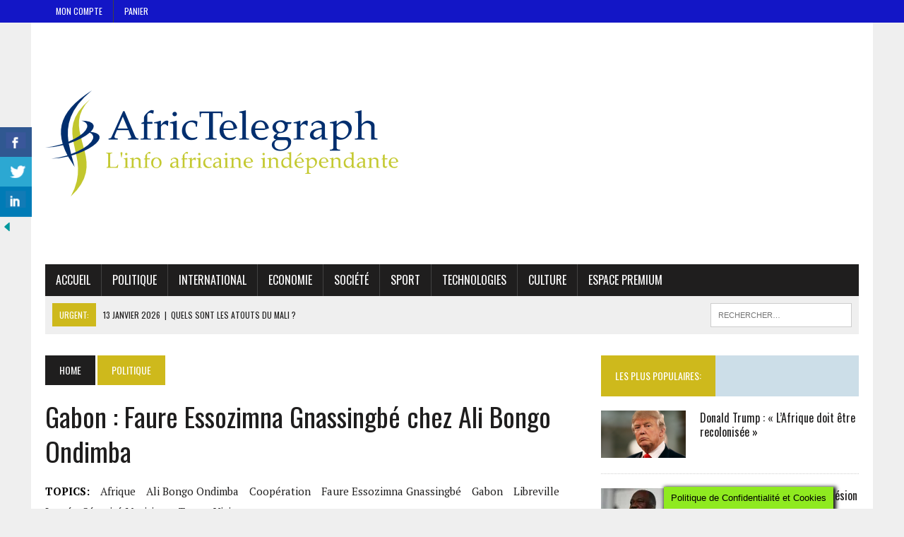

--- FILE ---
content_type: text/html; charset=UTF-8
request_url: https://africtelegraph.com/blog/2016/10/19/gabon-faure-essozimna-gnassingbe-chez-ali-bongo-ondimba/
body_size: 22953
content:
<!DOCTYPE html>
<html class="no-js" lang="fr-FR"
 xmlns:fb="http://ogp.me/ns/fb#">
<head>
<meta charset="UTF-8">
<meta name="viewport" content="width=device-width, initial-scale=1.0">
<link rel="profile" href="http://gmpg.org/xfn/11" />
<link rel="pingback" href="https://africtelegraph.com/xmlrpc.php" />
<title>Gabon : Faure Essozimna Gnassingbé chez Ali Bongo Ondimba &#8211; Africtelegraph &#8211; Toute l&#039;actualité africaine</title>
<meta name='robots' content='max-image-preview:large' />
<!-- Jetpack Site Verification Tags -->
<meta name="google-site-verification" content="MuA712vRycPRQayaM3vRqnAdeHefJLt1alIg5RSuBxs" />
<meta name="msvalidate.01" content="B3415AEA90158E34D4C111D760140F93" />
<meta name="p:domain_verify" content="6793c5459d8e5335ad6efbb3b9fb01ff" />
<link rel='dns-prefetch' href='//secure.gravatar.com' />
<link rel='dns-prefetch' href='//stats.wp.com' />
<link rel='dns-prefetch' href='//fonts.googleapis.com' />
<link rel='dns-prefetch' href='//v0.wordpress.com' />
<link rel='dns-prefetch' href='//widgets.wp.com' />
<link rel='dns-prefetch' href='//s0.wp.com' />
<link rel='dns-prefetch' href='//0.gravatar.com' />
<link rel='dns-prefetch' href='//1.gravatar.com' />
<link rel='dns-prefetch' href='//2.gravatar.com' />
<link rel='dns-prefetch' href='//jetpack.wordpress.com' />
<link rel='dns-prefetch' href='//public-api.wordpress.com' />
<link rel='preconnect' href='//i0.wp.com' />
<link rel='preconnect' href='//c0.wp.com' />
<link rel="alternate" type="application/rss+xml" title="Africtelegraph - Toute l&#039;actualité africaine &raquo; Flux" href="https://africtelegraph.com/feed/" />
<link rel="alternate" type="application/rss+xml" title="Africtelegraph - Toute l&#039;actualité africaine &raquo; Flux des commentaires" href="https://africtelegraph.com/comments/feed/" />
<link rel="alternate" type="application/rss+xml" title="Africtelegraph - Toute l&#039;actualité africaine &raquo; Gabon : Faure Essozimna Gnassingbé chez Ali Bongo Ondimba Flux des commentaires" href="https://africtelegraph.com/blog/2016/10/19/gabon-faure-essozimna-gnassingbe-chez-ali-bongo-ondimba/feed/" />
<link rel="alternate" title="oEmbed (JSON)" type="application/json+oembed" href="https://africtelegraph.com/wp-json/oembed/1.0/embed?url=https%3A%2F%2Fafrictelegraph.com%2Fblog%2F2016%2F10%2F19%2Fgabon-faure-essozimna-gnassingbe-chez-ali-bongo-ondimba%2F" />
<link rel="alternate" title="oEmbed (XML)" type="text/xml+oembed" href="https://africtelegraph.com/wp-json/oembed/1.0/embed?url=https%3A%2F%2Fafrictelegraph.com%2Fblog%2F2016%2F10%2F19%2Fgabon-faure-essozimna-gnassingbe-chez-ali-bongo-ondimba%2F&#038;format=xml" />
<style id='wp-img-auto-sizes-contain-inline-css' type='text/css'>
img:is([sizes=auto i],[sizes^="auto," i]){contain-intrinsic-size:3000px 1500px}
/*# sourceURL=wp-img-auto-sizes-contain-inline-css */
</style>
<link rel='stylesheet' id='jetpack_related-posts-css' href='https://c0.wp.com/p/jetpack/15.4/modules/related-posts/related-posts.css' type='text/css' media='all' />
<style id='wp-emoji-styles-inline-css' type='text/css'>

	img.wp-smiley, img.emoji {
		display: inline !important;
		border: none !important;
		box-shadow: none !important;
		height: 1em !important;
		width: 1em !important;
		margin: 0 0.07em !important;
		vertical-align: -0.1em !important;
		background: none !important;
		padding: 0 !important;
	}
/*# sourceURL=wp-emoji-styles-inline-css */
</style>
<style id='wp-block-library-inline-css' type='text/css'>
:root{--wp-block-synced-color:#7a00df;--wp-block-synced-color--rgb:122,0,223;--wp-bound-block-color:var(--wp-block-synced-color);--wp-editor-canvas-background:#ddd;--wp-admin-theme-color:#007cba;--wp-admin-theme-color--rgb:0,124,186;--wp-admin-theme-color-darker-10:#006ba1;--wp-admin-theme-color-darker-10--rgb:0,107,160.5;--wp-admin-theme-color-darker-20:#005a87;--wp-admin-theme-color-darker-20--rgb:0,90,135;--wp-admin-border-width-focus:2px}@media (min-resolution:192dpi){:root{--wp-admin-border-width-focus:1.5px}}.wp-element-button{cursor:pointer}:root .has-very-light-gray-background-color{background-color:#eee}:root .has-very-dark-gray-background-color{background-color:#313131}:root .has-very-light-gray-color{color:#eee}:root .has-very-dark-gray-color{color:#313131}:root .has-vivid-green-cyan-to-vivid-cyan-blue-gradient-background{background:linear-gradient(135deg,#00d084,#0693e3)}:root .has-purple-crush-gradient-background{background:linear-gradient(135deg,#34e2e4,#4721fb 50%,#ab1dfe)}:root .has-hazy-dawn-gradient-background{background:linear-gradient(135deg,#faaca8,#dad0ec)}:root .has-subdued-olive-gradient-background{background:linear-gradient(135deg,#fafae1,#67a671)}:root .has-atomic-cream-gradient-background{background:linear-gradient(135deg,#fdd79a,#004a59)}:root .has-nightshade-gradient-background{background:linear-gradient(135deg,#330968,#31cdcf)}:root .has-midnight-gradient-background{background:linear-gradient(135deg,#020381,#2874fc)}:root{--wp--preset--font-size--normal:16px;--wp--preset--font-size--huge:42px}.has-regular-font-size{font-size:1em}.has-larger-font-size{font-size:2.625em}.has-normal-font-size{font-size:var(--wp--preset--font-size--normal)}.has-huge-font-size{font-size:var(--wp--preset--font-size--huge)}.has-text-align-center{text-align:center}.has-text-align-left{text-align:left}.has-text-align-right{text-align:right}.has-fit-text{white-space:nowrap!important}#end-resizable-editor-section{display:none}.aligncenter{clear:both}.items-justified-left{justify-content:flex-start}.items-justified-center{justify-content:center}.items-justified-right{justify-content:flex-end}.items-justified-space-between{justify-content:space-between}.screen-reader-text{border:0;clip-path:inset(50%);height:1px;margin:-1px;overflow:hidden;padding:0;position:absolute;width:1px;word-wrap:normal!important}.screen-reader-text:focus{background-color:#ddd;clip-path:none;color:#444;display:block;font-size:1em;height:auto;left:5px;line-height:normal;padding:15px 23px 14px;text-decoration:none;top:5px;width:auto;z-index:100000}html :where(.has-border-color){border-style:solid}html :where([style*=border-top-color]){border-top-style:solid}html :where([style*=border-right-color]){border-right-style:solid}html :where([style*=border-bottom-color]){border-bottom-style:solid}html :where([style*=border-left-color]){border-left-style:solid}html :where([style*=border-width]){border-style:solid}html :where([style*=border-top-width]){border-top-style:solid}html :where([style*=border-right-width]){border-right-style:solid}html :where([style*=border-bottom-width]){border-bottom-style:solid}html :where([style*=border-left-width]){border-left-style:solid}html :where(img[class*=wp-image-]){height:auto;max-width:100%}:where(figure){margin:0 0 1em}html :where(.is-position-sticky){--wp-admin--admin-bar--position-offset:var(--wp-admin--admin-bar--height,0px)}@media screen and (max-width:600px){html :where(.is-position-sticky){--wp-admin--admin-bar--position-offset:0px}}

/*# sourceURL=wp-block-library-inline-css */
</style><style id='global-styles-inline-css' type='text/css'>
:root{--wp--preset--aspect-ratio--square: 1;--wp--preset--aspect-ratio--4-3: 4/3;--wp--preset--aspect-ratio--3-4: 3/4;--wp--preset--aspect-ratio--3-2: 3/2;--wp--preset--aspect-ratio--2-3: 2/3;--wp--preset--aspect-ratio--16-9: 16/9;--wp--preset--aspect-ratio--9-16: 9/16;--wp--preset--color--black: #000000;--wp--preset--color--cyan-bluish-gray: #abb8c3;--wp--preset--color--white: #ffffff;--wp--preset--color--pale-pink: #f78da7;--wp--preset--color--vivid-red: #cf2e2e;--wp--preset--color--luminous-vivid-orange: #ff6900;--wp--preset--color--luminous-vivid-amber: #fcb900;--wp--preset--color--light-green-cyan: #7bdcb5;--wp--preset--color--vivid-green-cyan: #00d084;--wp--preset--color--pale-cyan-blue: #8ed1fc;--wp--preset--color--vivid-cyan-blue: #0693e3;--wp--preset--color--vivid-purple: #9b51e0;--wp--preset--gradient--vivid-cyan-blue-to-vivid-purple: linear-gradient(135deg,rgb(6,147,227) 0%,rgb(155,81,224) 100%);--wp--preset--gradient--light-green-cyan-to-vivid-green-cyan: linear-gradient(135deg,rgb(122,220,180) 0%,rgb(0,208,130) 100%);--wp--preset--gradient--luminous-vivid-amber-to-luminous-vivid-orange: linear-gradient(135deg,rgb(252,185,0) 0%,rgb(255,105,0) 100%);--wp--preset--gradient--luminous-vivid-orange-to-vivid-red: linear-gradient(135deg,rgb(255,105,0) 0%,rgb(207,46,46) 100%);--wp--preset--gradient--very-light-gray-to-cyan-bluish-gray: linear-gradient(135deg,rgb(238,238,238) 0%,rgb(169,184,195) 100%);--wp--preset--gradient--cool-to-warm-spectrum: linear-gradient(135deg,rgb(74,234,220) 0%,rgb(151,120,209) 20%,rgb(207,42,186) 40%,rgb(238,44,130) 60%,rgb(251,105,98) 80%,rgb(254,248,76) 100%);--wp--preset--gradient--blush-light-purple: linear-gradient(135deg,rgb(255,206,236) 0%,rgb(152,150,240) 100%);--wp--preset--gradient--blush-bordeaux: linear-gradient(135deg,rgb(254,205,165) 0%,rgb(254,45,45) 50%,rgb(107,0,62) 100%);--wp--preset--gradient--luminous-dusk: linear-gradient(135deg,rgb(255,203,112) 0%,rgb(199,81,192) 50%,rgb(65,88,208) 100%);--wp--preset--gradient--pale-ocean: linear-gradient(135deg,rgb(255,245,203) 0%,rgb(182,227,212) 50%,rgb(51,167,181) 100%);--wp--preset--gradient--electric-grass: linear-gradient(135deg,rgb(202,248,128) 0%,rgb(113,206,126) 100%);--wp--preset--gradient--midnight: linear-gradient(135deg,rgb(2,3,129) 0%,rgb(40,116,252) 100%);--wp--preset--font-size--small: 13px;--wp--preset--font-size--medium: 20px;--wp--preset--font-size--large: 36px;--wp--preset--font-size--x-large: 42px;--wp--preset--spacing--20: 0.44rem;--wp--preset--spacing--30: 0.67rem;--wp--preset--spacing--40: 1rem;--wp--preset--spacing--50: 1.5rem;--wp--preset--spacing--60: 2.25rem;--wp--preset--spacing--70: 3.38rem;--wp--preset--spacing--80: 5.06rem;--wp--preset--shadow--natural: 6px 6px 9px rgba(0, 0, 0, 0.2);--wp--preset--shadow--deep: 12px 12px 50px rgba(0, 0, 0, 0.4);--wp--preset--shadow--sharp: 6px 6px 0px rgba(0, 0, 0, 0.2);--wp--preset--shadow--outlined: 6px 6px 0px -3px rgb(255, 255, 255), 6px 6px rgb(0, 0, 0);--wp--preset--shadow--crisp: 6px 6px 0px rgb(0, 0, 0);}:where(.is-layout-flex){gap: 0.5em;}:where(.is-layout-grid){gap: 0.5em;}body .is-layout-flex{display: flex;}.is-layout-flex{flex-wrap: wrap;align-items: center;}.is-layout-flex > :is(*, div){margin: 0;}body .is-layout-grid{display: grid;}.is-layout-grid > :is(*, div){margin: 0;}:where(.wp-block-columns.is-layout-flex){gap: 2em;}:where(.wp-block-columns.is-layout-grid){gap: 2em;}:where(.wp-block-post-template.is-layout-flex){gap: 1.25em;}:where(.wp-block-post-template.is-layout-grid){gap: 1.25em;}.has-black-color{color: var(--wp--preset--color--black) !important;}.has-cyan-bluish-gray-color{color: var(--wp--preset--color--cyan-bluish-gray) !important;}.has-white-color{color: var(--wp--preset--color--white) !important;}.has-pale-pink-color{color: var(--wp--preset--color--pale-pink) !important;}.has-vivid-red-color{color: var(--wp--preset--color--vivid-red) !important;}.has-luminous-vivid-orange-color{color: var(--wp--preset--color--luminous-vivid-orange) !important;}.has-luminous-vivid-amber-color{color: var(--wp--preset--color--luminous-vivid-amber) !important;}.has-light-green-cyan-color{color: var(--wp--preset--color--light-green-cyan) !important;}.has-vivid-green-cyan-color{color: var(--wp--preset--color--vivid-green-cyan) !important;}.has-pale-cyan-blue-color{color: var(--wp--preset--color--pale-cyan-blue) !important;}.has-vivid-cyan-blue-color{color: var(--wp--preset--color--vivid-cyan-blue) !important;}.has-vivid-purple-color{color: var(--wp--preset--color--vivid-purple) !important;}.has-black-background-color{background-color: var(--wp--preset--color--black) !important;}.has-cyan-bluish-gray-background-color{background-color: var(--wp--preset--color--cyan-bluish-gray) !important;}.has-white-background-color{background-color: var(--wp--preset--color--white) !important;}.has-pale-pink-background-color{background-color: var(--wp--preset--color--pale-pink) !important;}.has-vivid-red-background-color{background-color: var(--wp--preset--color--vivid-red) !important;}.has-luminous-vivid-orange-background-color{background-color: var(--wp--preset--color--luminous-vivid-orange) !important;}.has-luminous-vivid-amber-background-color{background-color: var(--wp--preset--color--luminous-vivid-amber) !important;}.has-light-green-cyan-background-color{background-color: var(--wp--preset--color--light-green-cyan) !important;}.has-vivid-green-cyan-background-color{background-color: var(--wp--preset--color--vivid-green-cyan) !important;}.has-pale-cyan-blue-background-color{background-color: var(--wp--preset--color--pale-cyan-blue) !important;}.has-vivid-cyan-blue-background-color{background-color: var(--wp--preset--color--vivid-cyan-blue) !important;}.has-vivid-purple-background-color{background-color: var(--wp--preset--color--vivid-purple) !important;}.has-black-border-color{border-color: var(--wp--preset--color--black) !important;}.has-cyan-bluish-gray-border-color{border-color: var(--wp--preset--color--cyan-bluish-gray) !important;}.has-white-border-color{border-color: var(--wp--preset--color--white) !important;}.has-pale-pink-border-color{border-color: var(--wp--preset--color--pale-pink) !important;}.has-vivid-red-border-color{border-color: var(--wp--preset--color--vivid-red) !important;}.has-luminous-vivid-orange-border-color{border-color: var(--wp--preset--color--luminous-vivid-orange) !important;}.has-luminous-vivid-amber-border-color{border-color: var(--wp--preset--color--luminous-vivid-amber) !important;}.has-light-green-cyan-border-color{border-color: var(--wp--preset--color--light-green-cyan) !important;}.has-vivid-green-cyan-border-color{border-color: var(--wp--preset--color--vivid-green-cyan) !important;}.has-pale-cyan-blue-border-color{border-color: var(--wp--preset--color--pale-cyan-blue) !important;}.has-vivid-cyan-blue-border-color{border-color: var(--wp--preset--color--vivid-cyan-blue) !important;}.has-vivid-purple-border-color{border-color: var(--wp--preset--color--vivid-purple) !important;}.has-vivid-cyan-blue-to-vivid-purple-gradient-background{background: var(--wp--preset--gradient--vivid-cyan-blue-to-vivid-purple) !important;}.has-light-green-cyan-to-vivid-green-cyan-gradient-background{background: var(--wp--preset--gradient--light-green-cyan-to-vivid-green-cyan) !important;}.has-luminous-vivid-amber-to-luminous-vivid-orange-gradient-background{background: var(--wp--preset--gradient--luminous-vivid-amber-to-luminous-vivid-orange) !important;}.has-luminous-vivid-orange-to-vivid-red-gradient-background{background: var(--wp--preset--gradient--luminous-vivid-orange-to-vivid-red) !important;}.has-very-light-gray-to-cyan-bluish-gray-gradient-background{background: var(--wp--preset--gradient--very-light-gray-to-cyan-bluish-gray) !important;}.has-cool-to-warm-spectrum-gradient-background{background: var(--wp--preset--gradient--cool-to-warm-spectrum) !important;}.has-blush-light-purple-gradient-background{background: var(--wp--preset--gradient--blush-light-purple) !important;}.has-blush-bordeaux-gradient-background{background: var(--wp--preset--gradient--blush-bordeaux) !important;}.has-luminous-dusk-gradient-background{background: var(--wp--preset--gradient--luminous-dusk) !important;}.has-pale-ocean-gradient-background{background: var(--wp--preset--gradient--pale-ocean) !important;}.has-electric-grass-gradient-background{background: var(--wp--preset--gradient--electric-grass) !important;}.has-midnight-gradient-background{background: var(--wp--preset--gradient--midnight) !important;}.has-small-font-size{font-size: var(--wp--preset--font-size--small) !important;}.has-medium-font-size{font-size: var(--wp--preset--font-size--medium) !important;}.has-large-font-size{font-size: var(--wp--preset--font-size--large) !important;}.has-x-large-font-size{font-size: var(--wp--preset--font-size--x-large) !important;}
/*# sourceURL=global-styles-inline-css */
</style>

<style id='classic-theme-styles-inline-css' type='text/css'>
/*! This file is auto-generated */
.wp-block-button__link{color:#fff;background-color:#32373c;border-radius:9999px;box-shadow:none;text-decoration:none;padding:calc(.667em + 2px) calc(1.333em + 2px);font-size:1.125em}.wp-block-file__button{background:#32373c;color:#fff;text-decoration:none}
/*# sourceURL=/wp-includes/css/classic-themes.min.css */
</style>
<link rel='stylesheet' id='cookie-law-info-css' href='https://africtelegraph.com/wp-content/plugins/cookie-law-info/legacy/public/css/cookie-law-info-public.css?ver=3.3.9.1' type='text/css' media='all' />
<link rel='stylesheet' id='cookie-law-info-gdpr-css' href='https://africtelegraph.com/wp-content/plugins/cookie-law-info/legacy/public/css/cookie-law-info-gdpr.css?ver=3.3.9.1' type='text/css' media='all' />
<link rel='stylesheet' id='csbwf_sidebar_style-css' href='https://africtelegraph.com/wp-content/plugins/custom-share-buttons-with-floating-sidebar/css/csbwfs.css?ver=6.9' type='text/css' media='all' />
<link rel='stylesheet' id='mh-style-css' href='https://africtelegraph.com/wp-content/themes/mh_newsdesk/style.css?ver=1.4.4' type='text/css' media='all' />
<link rel='stylesheet' id='mh-font-awesome-css' href='https://africtelegraph.com/wp-content/themes/mh_newsdesk/includes/font-awesome.min.css' type='text/css' media='all' />
<link rel='stylesheet' id='mh-google-fonts-css' href='https://fonts.googleapis.com/css?family=PT+Serif:300,400,400italic,600,700%7cOswald:300,400,400italic,600,700' type='text/css' media='all' />
<link rel='stylesheet' id='jetpack_likes-css' href='https://c0.wp.com/p/jetpack/15.4/modules/likes/style.css' type='text/css' media='all' />
<link rel='stylesheet' id='sharedaddy-css' href='https://c0.wp.com/p/jetpack/15.4/modules/sharedaddy/sharing.css' type='text/css' media='all' />
<link rel='stylesheet' id='social-logos-css' href='https://c0.wp.com/p/jetpack/15.4/_inc/social-logos/social-logos.min.css' type='text/css' media='all' />
<script type="text/javascript" id="jetpack_related-posts-js-extra">
/* <![CDATA[ */
var related_posts_js_options = {"post_heading":"h4"};
//# sourceURL=jetpack_related-posts-js-extra
/* ]]> */
</script>
<script type="text/javascript" src="https://c0.wp.com/p/jetpack/15.4/_inc/build/related-posts/related-posts.min.js" id="jetpack_related-posts-js"></script>
<script type="text/javascript" src="https://c0.wp.com/c/6.9/wp-includes/js/jquery/jquery.min.js" id="jquery-core-js"></script>
<script type="text/javascript" id="jquery-core-js-after">
/* <![CDATA[ */

	  var windWidth=jQuery( window ).width();
	  //alert(windWidth);
	  var animateWidth;
	  var defaultAnimateWidth;	jQuery(document).ready(function() { 
	animateWidth="55";
    defaultAnimateWidth= animateWidth-10;
	animateHeight="49";
	defaultAnimateHeight= animateHeight-2;jQuery("div.csbwfsbtns a").hover(function(){
  jQuery(this).animate({width:animateWidth});
  },function(){
    jQuery(this).stop( true, true ).animate({width:defaultAnimateWidth});
  });jQuery("div.csbwfs-show").hide();
  jQuery("div.csbwfs-show a").click(function(){
    jQuery("div#csbwfs-social-inner").show(500);
     jQuery("div.csbwfs-show").hide(500);
    jQuery("div.csbwfs-hide").show(500);
    csbwfsSetCookie("csbwfs_show_hide_status","active","1");
  });
  
  jQuery("div.csbwfs-hide a").click(function(){
     jQuery("div.csbwfs-show").show(500);
      jQuery("div.csbwfs-hide").hide(500);
     jQuery("div#csbwfs-social-inner").hide(500);
     csbwfsSetCookie("csbwfs_show_hide_status","in_active","1");
  });var button_status=csbwfsGetCookie("csbwfs_show_hide_status");
    if (button_status =="in_active") {
      jQuery("div.csbwfs-show").show();
      jQuery("div.csbwfs-hide").hide();
     jQuery("div#csbwfs-social-inner").hide();
    } else {
      jQuery("div#csbwfs-social-inner").show();
     jQuery("div.csbwfs-show").hide();
    jQuery("div.csbwfs-hide").show();
    }});
 csbwfsCheckCookie();function csbwfsSetCookie(cname,cvalue,exdays) {
    var d = new Date();
    d.setTime(d.getTime() + (exdays*24*60*60*1000));
    var expires = "expires=" + d.toGMTString();
    document.cookie = cname+"="+cvalue+"; "+expires;
}

function csbwfsGetCookie(cname) {
    var name = cname + "=";
    var ca = document.cookie.split(';');
    for(var i=0; i<ca.length; i++) {
        var c = ca[i];
        while (c.charAt(0)==' ') c = c.substring(1);
        if (c.indexOf(name) != -1) {
            return c.substring(name.length, c.length);
        }
    }
    return "";
}

function csbwfsCheckCookie() {
	var hideshowhide = ""
    var button_status=csbwfsGetCookie("csbwfs_show_hide_status");
    if (button_status != "") {
        
    } else {
        csbwfsSetCookie("csbwfs_show_hide_status", "active",1);
    }
    if(hideshowhide=="yes")
    {
    csbwfsSetCookie("csbwfs_show_hide_status", "active",0);
    }
}

//# sourceURL=jquery-core-js-after
/* ]]> */
</script>
<script type="text/javascript" src="https://c0.wp.com/c/6.9/wp-includes/js/jquery/jquery-migrate.min.js" id="jquery-migrate-js"></script>
<script type="text/javascript" id="cookie-law-info-js-extra">
/* <![CDATA[ */
var Cli_Data = {"nn_cookie_ids":[],"cookielist":[],"non_necessary_cookies":[],"ccpaEnabled":"","ccpaRegionBased":"","ccpaBarEnabled":"","strictlyEnabled":["necessary","obligatoire"],"ccpaType":"gdpr","js_blocking":"","custom_integration":"","triggerDomRefresh":"","secure_cookies":""};
var cli_cookiebar_settings = {"animate_speed_hide":"500","animate_speed_show":"500","background":"#8fea20","border":"#444","border_on":"","button_1_button_colour":"#000","button_1_button_hover":"#000000","button_1_link_colour":"#fff","button_1_as_button":"1","button_1_new_win":"","button_2_button_colour":"#333","button_2_button_hover":"#292929","button_2_link_colour":"#444","button_2_as_button":"","button_2_hidebar":"1","button_3_button_colour":"#000","button_3_button_hover":"#000000","button_3_link_colour":"#fff","button_3_as_button":"1","button_3_new_win":"1","button_4_button_colour":"#000","button_4_button_hover":"#000000","button_4_link_colour":"#fff","button_4_as_button":"1","button_7_button_colour":"#61a229","button_7_button_hover":"#4e8221","button_7_link_colour":"#fff","button_7_as_button":"1","button_7_new_win":"","font_family":"Arial Black,Gadget,sans-serif","header_fix":"","notify_animate_hide":"1","notify_animate_show":"","notify_div_id":"#cookie-law-info-bar","notify_position_horizontal":"right","notify_position_vertical":"bottom","scroll_close":"1","scroll_close_reload":"","accept_close_reload":"","reject_close_reload":"","showagain_tab":"1","showagain_background":"#fff","showagain_border":"#000","showagain_div_id":"#cookie-law-info-again","showagain_x_position":"100px","text":"#000","show_once_yn":"1","show_once":"4000","logging_on":"","as_popup":"","popup_overlay":"1","bar_heading_text":"","cookie_bar_as":"banner","popup_showagain_position":"bottom-right","widget_position":"left"};
var log_object = {"ajax_url":"https://africtelegraph.com/wp-admin/admin-ajax.php"};
//# sourceURL=cookie-law-info-js-extra
/* ]]> */
</script>
<script type="text/javascript" src="https://africtelegraph.com/wp-content/plugins/cookie-law-info/legacy/public/js/cookie-law-info-public.js?ver=3.3.9.1" id="cookie-law-info-js"></script>
<script type="text/javascript" src="https://africtelegraph.com/wp-content/themes/mh_newsdesk/js/scripts.js?ver=6.9" id="mh-scripts-js"></script>
<link rel="https://api.w.org/" href="https://africtelegraph.com/wp-json/" /><link rel="alternate" title="JSON" type="application/json" href="https://africtelegraph.com/wp-json/wp/v2/posts/4901" /><link rel="EditURI" type="application/rsd+xml" title="RSD" href="https://africtelegraph.com/xmlrpc.php?rsd" />
<meta name="generator" content="WordPress 6.9" />
<link rel="canonical" href="https://africtelegraph.com/blog/2016/10/19/gabon-faure-essozimna-gnassingbe-chez-ali-bongo-ondimba/" />
<link rel='shortlink' href='https://wp.me/p7cIIw-1h3' />
<meta property="fb:app_id" content="1694452837471058"/><link rel="author" href="https://plus.google.com/u/0/110430719894619947721/posts?cfem=1"/>
<link rel="publisher" href="https://plus.google.com/117954094216502645239/posts?hl=fr"/>
	<style>img#wpstats{display:none}</style>
			<style type="text/css">
    	    		.social-nav a:hover, .logo-title, .entry-content a, a:hover, .entry-meta .entry-meta-author, .entry-meta a, .comment-info, blockquote, .pagination a:hover .pagelink { color: #ceb91c; }
			.main-nav li:hover, .slicknav_menu, .ticker-title, .breadcrumb a, .breadcrumb .bc-text, .button span, .widget-title span, input[type=submit], table th, .comment-section-title .comment-count, #cancel-comment-reply-link:hover, .pagination .current, .pagination .pagelink { background: #ceb91c; }
			blockquote, input[type=text]:hover, input[type=email]:hover, input[type=tel]:hover, input[type=url]:hover, textarea:hover { border-color: #ceb91c; }
    	    	    	    				.header-top, .header-nav ul li:hover > ul, .footer-ad-wrap, .footer-1, .footer-2, .footer-3, .footer-bottom { background: #1316c6; }
			.social-nav a { color: #1316c6; }
    	    	    		</style>
    <!--[if lt IE 9]>
<script src="https://africtelegraph.com/wp-content/themes/mh_newsdesk/js/css3-mediaqueries.js"></script>
<![endif]-->
<!-- begin Fast Secure reCAPTCHA - page header css -->
<style type="text/css">
div.fs-recaptcha-comments { display:block; clear:both; margin-bottom:1em; }
div.fs-recaptcha-bp-comments { display:block; clear:both; margin-bottom:1em; }
div.fs-recaptcha-login { display:block; clear:both; margin-bottom:1em; }
div.fs-recaptcha-side-login { display:block; clear:both; margin-bottom:1em; }
div.fs-recaptcha-registration { display:block; clear:both; margin-bottom:1em; }
div.fs-recaptcha-bp-registration { display:block; clear:both; margin-bottom:1em; }
div.fs-recaptcha-ms-registration { display:block; clear:both; margin-bottom:1em; }
div.fs-recaptcha-lostpassword { display:block; clear:both; margin-bottom:1em; }
div.fs-recaptcha-wc-checkout { display:block; clear:both; margin-bottom:1em; }
div.fs-recaptcha-jetpack { display:block; clear:both; margin-bottom:1em; }
.fs-recaptcha-jetpack p { color:#DC3232; }
</style>
<!-- end Fast Secure reCAPTCHA - page header css -->

<!-- Jetpack Open Graph Tags -->
<meta property="og:type" content="article" />
<meta property="og:title" content="Gabon : Faure Essozimna Gnassingbé chez Ali Bongo Ondimba" />
<meta property="og:url" content="https://africtelegraph.com/blog/2016/10/19/gabon-faure-essozimna-gnassingbe-chez-ali-bongo-ondimba/" />
<meta property="og:description" content="Le Chef de l’Etat gabonais, Ali Bongo Ondimba, a reçu mardi, à Libreville, son homologue togolais Faure Essozimna Gnassingbé." />
<meta property="article:published_time" content="2016-10-19T10:10:28+00:00" />
<meta property="article:modified_time" content="2016-10-19T10:10:28+00:00" />
<meta property="og:site_name" content="Africtelegraph - Toute l&#039;actualité africaine" />
<meta property="og:image" content="https://i0.wp.com/africtelegraph.com/wp-content/uploads/2016/10/Poign%C3%A9e-de-mains-entre-le-Pr%C3%A9sident-Ali-Bongo-Ondimba-et-son-homologue-Faure-Gnassingb%C3%A9-Eyad%C3%A9mapr%C3%A9sident-de-la-R%C3%A9publique-du-Togo.jpg?fit=1000%2C685&#038;ssl=1" />
<meta property="og:image:width" content="1000" />
<meta property="og:image:height" content="685" />
<meta property="og:image:alt" content="" />
<meta property="og:locale" content="fr_FR" />

<!-- End Jetpack Open Graph Tags -->
<meta name="twitter:widgets:link-color" content="#000000"><meta name="twitter:widgets:border-color" content="#000000"><meta name="twitter:partner" content="tfwp"><link rel="icon" href="https://i0.wp.com/africtelegraph.com/wp-content/uploads/2015/03/cropped-cropped-cropped-cropped-cropped-400dpiLogo1.png?fit=32%2C32&#038;ssl=1" sizes="32x32" />
<link rel="icon" href="https://i0.wp.com/africtelegraph.com/wp-content/uploads/2015/03/cropped-cropped-cropped-cropped-cropped-400dpiLogo1.png?fit=192%2C192&#038;ssl=1" sizes="192x192" />
<link rel="apple-touch-icon" href="https://i0.wp.com/africtelegraph.com/wp-content/uploads/2015/03/cropped-cropped-cropped-cropped-cropped-400dpiLogo1.png?fit=180%2C180&#038;ssl=1" />
<meta name="msapplication-TileImage" content="https://i0.wp.com/africtelegraph.com/wp-content/uploads/2015/03/cropped-cropped-cropped-cropped-cropped-400dpiLogo1.png?fit=270%2C270&#038;ssl=1" />

<meta name="twitter:card" content="summary"><meta name="twitter:title" content="Gabon : Faure Essozimna Gnassingbé chez Ali Bongo Ondimba"><meta name="twitter:site" content="@africtelegraph"><meta name="twitter:description" content="Le Chef de l’Etat gabonais, Ali Bongo Ondimba, a reçu mardi, à Libreville, son homologue togolais Faure Essozimna Gnassingbé. Le président du Togo s&#039;est rendu au Gabon pour une visite de travail de 24 heures. Le renforcement de la coopération bilatérale entre le Gabon et le Togo, était le principal point des échanges qu&#039;il a…"><meta name="twitter:image" content="https://i0.wp.com/africtelegraph.com/wp-content/uploads/2016/10/Poign%C3%A9e-de-mains-entre-le-Pr%C3%A9sident-Ali-Bongo-Ondimba-et-son-homologue-Faure-Gnassingb%C3%A9-Eyad%C3%A9mapr%C3%A9sident-de-la-R%C3%A9publique-du-Togo.jpg?fit=1000%2C685&amp;ssl=1">
</head>
<body class="wp-singular post-template-default single single-post postid-4901 single-format-standard wp-theme-mh_newsdesk mh-right-sb mh-loop-layout1" itemscope="itemscope" itemtype="http://schema.org/WebPage">
	<div class="header-top">
		<div class="wrapper-inner clearfix">
							<nav class="header-nav clearfix" itemscope="itemscope" itemtype="http://schema.org/SiteNavigationElement">
					<div class="menu-mon-compte-container"><ul id="menu-mon-compte" class="menu"><li id="menu-item-8357" class="menu-item menu-item-type-post_type menu-item-object-page menu-item-8357"><a href="https://africtelegraph.com/mon-compte/">Mon Compte</a></li>
<li id="menu-item-8359" class="menu-item menu-item-type-post_type menu-item-object-page menu-item-8359"><a href="https://africtelegraph.com/panier/">Panier</a></li>
</ul></div>				</nav>
								</div>
	</div>
<div id="mh-wrapper">
<header class="mh-header" itemscope="itemscope" itemtype="http://schema.org/WPHeader">
	<div class="header-wrap clearfix">
				<div class="mh-col mh-1-3 header-logo-full">
			<a href="https://africtelegraph.com/" title="Africtelegraph - Toute l&#039;actualité africaine" rel="home">
<div class="logo-wrap" role="banner">
<img src="https://africtelegraph.com/wp-content/uploads/2015/03/GIFlogoColorLarge-2-1.png" height="302" width="500" alt="Africtelegraph - Toute l&#039;actualité africaine" />
</div>
</a>
		</div>
			</div>
	<div class="header-menu clearfix">
		<nav class="main-nav clearfix" itemscope="itemscope" itemtype="http://schema.org/SiteNavigationElement">
			<div class="menu-news-container"><ul id="menu-news" class="menu"><li id="menu-item-8355" class="menu-item menu-item-type-post_type menu-item-object-page menu-item-home menu-item-8355"><a href="https://africtelegraph.com/">Accueil</a></li>
<li id="menu-item-8348" class="menu-item menu-item-type-taxonomy menu-item-object-category current-post-ancestor current-menu-parent current-post-parent menu-item-8348"><a href="https://africtelegraph.com/blog/category/politique/">Politique</a></li>
<li id="menu-item-8349" class="menu-item menu-item-type-taxonomy menu-item-object-category menu-item-8349"><a href="https://africtelegraph.com/blog/category/international/">International</a></li>
<li id="menu-item-8350" class="menu-item menu-item-type-taxonomy menu-item-object-category menu-item-8350"><a href="https://africtelegraph.com/blog/category/eco/">Economie</a></li>
<li id="menu-item-8351" class="menu-item menu-item-type-taxonomy menu-item-object-category menu-item-8351"><a href="https://africtelegraph.com/blog/category/societe/">Société</a></li>
<li id="menu-item-8352" class="menu-item menu-item-type-taxonomy menu-item-object-category menu-item-8352"><a href="https://africtelegraph.com/blog/category/sport/">Sport</a></li>
<li id="menu-item-8353" class="menu-item menu-item-type-taxonomy menu-item-object-category menu-item-8353"><a href="https://africtelegraph.com/blog/category/techno/">Technologies</a></li>
<li id="menu-item-8354" class="menu-item menu-item-type-taxonomy menu-item-object-category menu-item-8354"><a href="https://africtelegraph.com/blog/category/culture/">Culture</a></li>
<li id="menu-item-8450" class="menu-item menu-item-type-post_type menu-item-object-page menu-item-8450"><a href="https://africtelegraph.com/boutique/">Espace Premium</a></li>
</ul></div>		</nav>
		<div class="header-sub clearfix">
							<div id="ticker" class="news-ticker mh-col mh-2-3 clearfix">
			<span class="ticker-title">
			Urgent:		</span>
		<ul class="ticker-content">			<li class="ticker-item">
				<a class="ticker-item-link" href="https://africtelegraph.com/blog/2026/01/22/le-champ-democratique-est-de-plus-en-plus-contraint-en-afrique/" title="Le champ démocratique est de plus en plus contraint en Afrique">
					<span class="ticker-item-date">22 janvier 2026</span>
					<span class="ticker-item-separator">|</span>
					<span class="ticker-item-title">Le champ démocratique est de plus en plus contraint en Afrique</span>
				</a>
			</li>			<li class="ticker-item">
				<a class="ticker-item-link" href="https://africtelegraph.com/blog/2026/01/13/quels-sont-les-atouts-du-mali/" title="Quels sont les atouts du Mali ?">
					<span class="ticker-item-date">13 janvier 2026</span>
					<span class="ticker-item-separator">|</span>
					<span class="ticker-item-title">Quels sont les atouts du Mali ?</span>
				</a>
			</li>			<li class="ticker-item">
				<a class="ticker-item-link" href="https://africtelegraph.com/blog/2026/01/12/emmanuel-macron-invite-entreprises-francaises-a-investir-en-afrique/" title="Emmanuel Macron invite entreprises françaises à investir en Afrique">
					<span class="ticker-item-date">12 janvier 2026</span>
					<span class="ticker-item-separator">|</span>
					<span class="ticker-item-title">Emmanuel Macron invite entreprises françaises à investir en Afrique</span>
				</a>
			</li>			<li class="ticker-item">
				<a class="ticker-item-link" href="https://africtelegraph.com/blog/2026/01/07/le-tourisme-devient-lun-des-moteurs-les-plus-puissants-de-la-croissance-africaine/" title="Le tourisme devient l’un des moteurs les plus puissants de la croissance africaine">
					<span class="ticker-item-date">7 janvier 2026</span>
					<span class="ticker-item-separator">|</span>
					<span class="ticker-item-title">Le tourisme devient l’un des moteurs les plus puissants de la croissance africaine</span>
				</a>
			</li>			<li class="ticker-item">
				<a class="ticker-item-link" href="https://africtelegraph.com/blog/2026/01/01/ia-en-afrique-comment-les-garanties-publiques-pourraient-debloquer-linvestissement-prive/" title="IA en Afrique : comment les garanties publiques pourraient débloquer l’investissement privé">
					<span class="ticker-item-date">1 janvier 2026</span>
					<span class="ticker-item-separator">|</span>
					<span class="ticker-item-title">IA en Afrique : comment les garanties publiques pourraient débloquer l’investissement privé</span>
				</a>
			</li>	</ul>
</div>						<aside class="mh-col mh-1-3 header-search">
				<form role="search" method="get" class="search-form" action="https://africtelegraph.com/">
				<label>
					<span class="screen-reader-text">Rechercher :</span>
					<input type="search" class="search-field" placeholder="Rechercher…" value="" name="s" />
				</label>
				<input type="submit" class="search-submit" value="Rechercher" />
			</form>			</aside>
		</div>
	</div>
</header><div class="mh-section mh-group">
	<div id="main-content" class="mh-content" role="main" itemprop="mainContentOfPage"><nav class="breadcrumb"><span itemscope itemtype="http://data-vocabulary.org/Breadcrumb"><a href="https://africtelegraph.com" itemprop="url" class="bc-home"><span itemprop="title">Home</span></a></span> <span itemscope itemtype="http://data-vocabulary.org/Breadcrumb"><a href="https://africtelegraph.com/blog/category/politique/" itemprop="url"><span itemprop="title">Politique</span></a></span></nav>
<article id="post-4901" class="post-4901 post type-post status-publish format-standard has-post-thumbnail hentry category-politique tag-afrique tag-ali-bongo-ondimba tag-cooperation tag-faure-essozimna-gnassingbe tag-gabon tag-libreville tag-lome tag-securite-maritime tag-togo tag-visite">
	<header class="entry-header clearfix">
		<h1 class="entry-title">
			Gabon : Faure Essozimna Gnassingbé chez Ali Bongo Ondimba		</h1><div class="entry-tags clearfix"><span>TOPICS:</span><a href="https://africtelegraph.com/blog/tag/afrique/" rel="tag">afrique</a><a href="https://africtelegraph.com/blog/tag/ali-bongo-ondimba/" rel="tag">ali bongo ondimba</a><a href="https://africtelegraph.com/blog/tag/cooperation/" rel="tag">coopération</a><a href="https://africtelegraph.com/blog/tag/faure-essozimna-gnassingbe/" rel="tag">Faure Essozimna Gnassingbé</a><a href="https://africtelegraph.com/blog/tag/gabon/" rel="tag">gabon</a><a href="https://africtelegraph.com/blog/tag/libreville/" rel="tag">Libreville</a><a href="https://africtelegraph.com/blog/tag/lome/" rel="tag">lomé</a><a href="https://africtelegraph.com/blog/tag/securite-maritime/" rel="tag">Sécurité maritime</a><a href="https://africtelegraph.com/blog/tag/togo/" rel="tag">Togo</a><a href="https://africtelegraph.com/blog/tag/visite/" rel="tag">visite</a></div>	</header>
<div class="entry-thumbnail">
<img width="777" height="437" src="https://i0.wp.com/africtelegraph.com/wp-content/uploads/2016/10/Poign%C3%A9e-de-mains-entre-le-Pr%C3%A9sident-Ali-Bongo-Ondimba-et-son-homologue-Faure-Gnassingb%C3%A9-Eyad%C3%A9mapr%C3%A9sident-de-la-R%C3%A9publique-du-Togo.jpg?resize=777%2C437&amp;ssl=1" class="attachment-content-single size-content-single wp-post-image" alt="" decoding="async" fetchpriority="high" /><span class="wp-caption-text">Poignée de mains entre le Président Ali Bongo Ondimba et son homologue Faure  Gnassingbé Eyadéma (président de la République du Togo)</span>
</div>
<p class="entry-meta">
<span class="entry-meta-author vcard author">Posted By: <a class="fn" href="https://africtelegraph.com/blog/author/obiang/">Lazard Obiang</a></span>
<span class="entry-meta-date updated">19 octobre 2016</span>
</p>
	<div class="entry-content clearfix">
		<div id="socialButtonOnPage" class="leftSocialButtonOnPage"><div class="sharethis-arrow" title="Partagez!"><span>Partagez!</span></div><div class="csbwfs-sbutton-post"><div id="fb-p" class="csbwfs-fb"><a href="javascript:"  onclick="window.open('//www.facebook.com/sharer/sharer.php?u=https://africtelegraph.com/blog/2016/10/19/gabon-faure-essozimna-gnassingbe-chez-ali-bongo-ondimba/','Facebook','width=800,height=300');return false;"
   target="_blank" title="Share On Facebook" ><i class="csbwfs_facebook"></i></a></div></div><div class="csbwfs-sbutton-post"><div id="tw-p" class="csbwfs-tw"><a href="javascript:" onclick="window.open('//twitter.com/share?url=https://africtelegraph.com/blog/2016/10/19/gabon-faure-essozimna-gnassingbe-chez-ali-bongo-ondimba/&text=Gabon%20%3A%20Faure%20Essozimna%20Gnassingb%C3%A9%20chez%20Ali%20Bongo%20Ondimba&nbsp;&nbsp;', '_blank', 'width=800,height=300')" title="Share On Twitter" ><i class="csbwfs_twitter"></i></a></div></div><div class="csbwfs-sbutton-post"><div id="li-p" class="csbwfs-li"><a href="javascript:" onclick="javascript:window.open('//www.linkedin.com/shareArticle?mini=true&url=https://africtelegraph.com/blog/2016/10/19/gabon-faure-essozimna-gnassingbe-chez-ali-bongo-ondimba/','', 'menubar=no,toolbar=no,resizable=yes,scrollbars=yes,height=600,width=600');return false;" title="Share On Linkedin" ><i class="csbwfs_linkedin"></i></a></div></div></div>
<div class="twitter-share"><a href="https://twitter.com/intent/tweet?url=https%3A%2F%2Fafrictelegraph.com%2Fblog%2F2016%2F10%2F19%2Fgabon-faure-essozimna-gnassingbe-chez-ali-bongo-ondimba%2F&#038;via=africtelegraph" class="twitter-share-button" data-size="large">Tweet</a></div>
<h2 style="text-align: justify;">Le Chef de l’Etat gabonais, Ali Bongo Ondimba, a reçu mardi, à Libreville, son homologue togolais Faure Essozimna Gnassingbé.</h2>
<p><span id="more-4901"></span></p>
<p>Le président du Togo s&rsquo;est rendu au Gabon pour une visite de travail de 24 heures. Le renforcement de la coopération bilatérale entre le Gabon et le Togo, était le principal point des échanges qu&rsquo;il a eus avec le Président Bongo.</p>
<p style="text-align: justify;">L’entretien entre les deux personnalités a également porté sur les conclusions des travaux de la Session extraordinaire de la Conférence des Chefs d’État et de gouvernement de l’Union Africaine, sur la Sécurité maritime et le Développement en Afrique qui s’est tenue le 15 octobre dernier à Lomé.</p>
<p style="text-align: justify;">Rappelons que les pays membres de l’Union africaine, dont le Gabon, ont, au cours de ces assises continentales, adopté une charte contraignante sur la sûreté et la sécurité maritime ; charte qui propose de coordonner les actions entre les pays du continent pour lutter contre la piraterie et les trafics de drogue, d&rsquo;armes et d&rsquo;êtres humains sur les côtes africaines.</p>
<p style="text-align: justify;">Enjeu crucial sur le continent, la sécurité maritime notamment dans le Golfe de Guinée demeure au centre des préoccupations du président de la République gabonaise. En début d’année, Ali Bongo Ondimba s’était notamment entretenu avec le Secrétaire à la Marine des Etats-Unis d’Amérique sur les questions sécuritaires et la collaboration entre les deux nations pour le maintien de la sécurité et de la stabilité dans cette région.</p>

<div class="twitter-share"><a href="https://twitter.com/intent/tweet?url=https%3A%2F%2Fafrictelegraph.com%2Fblog%2F2016%2F10%2F19%2Fgabon-faure-essozimna-gnassingbe-chez-ali-bongo-ondimba%2F&#038;via=africtelegraph" class="twitter-share-button" data-size="large">Tweet</a></div>
<div class="sharedaddy sd-sharing-enabled"><div class="robots-nocontent sd-block sd-social sd-social-icon-text sd-sharing"><h3 class="sd-title">Partager :</h3><div class="sd-content"><ul><li class="share-facebook"><a rel="nofollow noopener noreferrer"
				data-shared="sharing-facebook-4901"
				class="share-facebook sd-button share-icon"
				href="https://africtelegraph.com/blog/2016/10/19/gabon-faure-essozimna-gnassingbe-chez-ali-bongo-ondimba/?share=facebook"
				target="_blank"
				aria-labelledby="sharing-facebook-4901"
				>
				<span id="sharing-facebook-4901" hidden>Cliquez pour partager sur Facebook(ouvre dans une nouvelle fenêtre)</span>
				<span>Facebook</span>
			</a></li><li class="share-jetpack-whatsapp"><a rel="nofollow noopener noreferrer"
				data-shared="sharing-whatsapp-4901"
				class="share-jetpack-whatsapp sd-button share-icon"
				href="https://africtelegraph.com/blog/2016/10/19/gabon-faure-essozimna-gnassingbe-chez-ali-bongo-ondimba/?share=jetpack-whatsapp"
				target="_blank"
				aria-labelledby="sharing-whatsapp-4901"
				>
				<span id="sharing-whatsapp-4901" hidden>Cliquez pour partager sur WhatsApp(ouvre dans une nouvelle fenêtre)</span>
				<span>WhatsApp</span>
			</a></li><li class="share-print"><a rel="nofollow noopener noreferrer"
				data-shared="sharing-print-4901"
				class="share-print sd-button share-icon"
				href="https://africtelegraph.com/blog/2016/10/19/gabon-faure-essozimna-gnassingbe-chez-ali-bongo-ondimba/#print?share=print"
				target="_blank"
				aria-labelledby="sharing-print-4901"
				>
				<span id="sharing-print-4901" hidden>Cliquer pour imprimer(ouvre dans une nouvelle fenêtre)</span>
				<span>Imprimer</span>
			</a></li><li class="share-x"><a rel="nofollow noopener noreferrer"
				data-shared="sharing-x-4901"
				class="share-x sd-button share-icon"
				href="https://africtelegraph.com/blog/2016/10/19/gabon-faure-essozimna-gnassingbe-chez-ali-bongo-ondimba/?share=x"
				target="_blank"
				aria-labelledby="sharing-x-4901"
				>
				<span id="sharing-x-4901" hidden>Cliquer pour partager sur X(ouvre dans une nouvelle fenêtre)</span>
				<span>X</span>
			</a></li><li><a href="#" class="sharing-anchor sd-button share-more"><span>Plus</span></a></li><li class="share-end"></li></ul><div class="sharing-hidden"><div class="inner" style="display: none;"><ul><li class="share-linkedin"><a rel="nofollow noopener noreferrer"
				data-shared="sharing-linkedin-4901"
				class="share-linkedin sd-button share-icon"
				href="https://africtelegraph.com/blog/2016/10/19/gabon-faure-essozimna-gnassingbe-chez-ali-bongo-ondimba/?share=linkedin"
				target="_blank"
				aria-labelledby="sharing-linkedin-4901"
				>
				<span id="sharing-linkedin-4901" hidden>Cliquez pour partager sur LinkedIn(ouvre dans une nouvelle fenêtre)</span>
				<span>LinkedIn</span>
			</a></li><li class="share-email"><a rel="nofollow noopener noreferrer"
				data-shared="sharing-email-4901"
				class="share-email sd-button share-icon"
				href="mailto:?subject=%5BArticle%20partag%C3%A9%5D%20Gabon%20%3A%20Faure%20Essozimna%20Gnassingb%C3%A9%20chez%20Ali%20Bongo%20Ondimba&#038;body=https%3A%2F%2Fafrictelegraph.com%2Fblog%2F2016%2F10%2F19%2Fgabon-faure-essozimna-gnassingbe-chez-ali-bongo-ondimba%2F&#038;share=email"
				target="_blank"
				aria-labelledby="sharing-email-4901"
				data-email-share-error-title="Votre messagerie est-elle configurée ?" data-email-share-error-text="Si vous rencontrez des problèmes de partage par e-mail, votre messagerie n’est peut-être pas configurée pour votre navigateur. Vous devrez peut-être créer vous-même une nouvelle messagerie." data-email-share-nonce="588322f92a" data-email-share-track-url="https://africtelegraph.com/blog/2016/10/19/gabon-faure-essozimna-gnassingbe-chez-ali-bongo-ondimba/?share=email">
				<span id="sharing-email-4901" hidden>Cliquer pour envoyer un lien par e-mail à un ami(ouvre dans une nouvelle fenêtre)</span>
				<span>E-mail</span>
			</a></li><li class="share-telegram"><a rel="nofollow noopener noreferrer"
				data-shared="sharing-telegram-4901"
				class="share-telegram sd-button share-icon"
				href="https://africtelegraph.com/blog/2016/10/19/gabon-faure-essozimna-gnassingbe-chez-ali-bongo-ondimba/?share=telegram"
				target="_blank"
				aria-labelledby="sharing-telegram-4901"
				>
				<span id="sharing-telegram-4901" hidden>Cliquez pour partager sur Telegram(ouvre dans une nouvelle fenêtre)</span>
				<span>Telegram</span>
			</a></li><li class="share-end"></li></ul></div></div></div></div></div><div class='sharedaddy sd-block sd-like jetpack-likes-widget-wrapper jetpack-likes-widget-unloaded' id='like-post-wrapper-106466184-4901-697470a55ab83' data-src='https://widgets.wp.com/likes/?ver=15.4#blog_id=106466184&amp;post_id=4901&amp;origin=africtelegraph.com&amp;obj_id=106466184-4901-697470a55ab83' data-name='like-post-frame-106466184-4901-697470a55ab83' data-title='Aimer ou rebloguer'><h3 class="sd-title">J’aime ça :</h3><div class='likes-widget-placeholder post-likes-widget-placeholder' style='height: 55px;'><span class='button'><span>J’aime</span></span> <span class="loading">chargement&hellip;</span></div><span class='sd-text-color'></span><a class='sd-link-color'></a></div>
<div id='jp-relatedposts' class='jp-relatedposts' >
	<h3 class="jp-relatedposts-headline"><em>Similaire</em></h3>
</div><!-- Facebook Comments Plugin for WordPress: http://peadig.com/wordpress-plugins/facebook-comments/ --><h3>Comments</h3><p><fb:comments-count href=https://africtelegraph.com/blog/2016/10/19/gabon-faure-essozimna-gnassingbe-chez-ali-bongo-ondimba/></fb:comments-count> commentaires</p><div class="fb-comments" data-href="https://africtelegraph.com/blog/2016/10/19/gabon-faure-essozimna-gnassingbe-chez-ali-bongo-ondimba/" data-numposts="5" data-width="100%" data-colorscheme="light"></div>	</div>
	<div id="mh_newsdesk_recent_posts-3" class="sb-widget post-ad post-ad-2 mh_newsdesk_recent_posts"><h4 class="widget-title"><span>Actualité africaine</span></h4>			<ul class="mh-rp-widget widget-list">					<li class="rp-widget-item">
						<a href="https://africtelegraph.com/blog/2026/01/22/le-champ-democratique-est-de-plus-en-plus-contraint-en-afrique/" title="Le champ démocratique est de plus en plus contraint en Afrique" rel="bookmark">
							Le champ démocratique est de plus en plus contraint en Afrique						</a>
					</li>					<li class="rp-widget-item">
						<a href="https://africtelegraph.com/blog/2026/01/13/quels-sont-les-atouts-du-mali/" title="Quels sont les atouts du Mali ?" rel="bookmark">
							Quels sont les atouts du Mali ?						</a>
					</li>					<li class="rp-widget-item">
						<a href="https://africtelegraph.com/blog/2026/01/12/emmanuel-macron-invite-entreprises-francaises-a-investir-en-afrique/" title="Emmanuel Macron invite entreprises françaises à investir en Afrique" rel="bookmark">
							Emmanuel Macron invite entreprises françaises à investir en Afrique						</a>
					</li>					<li class="rp-widget-item">
						<a href="https://africtelegraph.com/blog/2026/01/07/le-tourisme-devient-lun-des-moteurs-les-plus-puissants-de-la-croissance-africaine/" title="Le tourisme devient l’un des moteurs les plus puissants de la croissance africaine" rel="bookmark">
							Le tourisme devient l’un des moteurs les plus puissants de la croissance africaine						</a>
					</li>					<li class="rp-widget-item">
						<a href="https://africtelegraph.com/blog/2026/01/01/ia-en-afrique-comment-les-garanties-publiques-pourraient-debloquer-linvestissement-prive/" title="IA en Afrique : comment les garanties publiques pourraient débloquer l’investissement privé" rel="bookmark">
							IA en Afrique : comment les garanties publiques pourraient débloquer l’investissement privé						</a>
					</li>			</ul></div></article><div class="mh-share-buttons mh-group">
    <a class="mh-col mh-1-4 mh-facebook" href="#" onclick="window.open('http://www.facebook.com/sharer.php?u=https://africtelegraph.com/blog/2016/10/19/gabon-faure-essozimna-gnassingbe-chez-ali-bongo-ondimba/&t=Gabon : Faure Essozimna Gnassingbé chez Ali Bongo Ondimba', 'facebookShare', 'width=626,height=436'); return false;" title="Share on Facebook">
	    <span class="mh-share-button"><i class="fa fa-facebook fa-2x"></i>SHARE</span>
	</a>
    <a class="mh-col mh-1-4 mh-twitter" href="#" onclick="window.open('http://twitter.com/share?text=Gabon : Faure Essozimna Gnassingbé chez Ali Bongo Ondimba -&url=https://africtelegraph.com/blog/2016/10/19/gabon-faure-essozimna-gnassingbe-chez-ali-bongo-ondimba/', 'twitterShare', 'width=626,height=436'); return false;" title="Tweet This Post">
	    <span class="mh-share-button"><i class="fa fa-twitter fa-2x"></i>TWEET</span>
	</a>
    <a class="mh-col mh-1-4 mh-pinterest" href="#" onclick="window.open('http://pinterest.com/pin/create/button/?url=https://africtelegraph.com/blog/2016/10/19/gabon-faure-essozimna-gnassingbe-chez-ali-bongo-ondimba/&media=https://africtelegraph.com/wp-content/uploads/2016/10/Poignée-de-mains-entre-le-Président-Ali-Bongo-Ondimba-et-son-homologue-Faure-Gnassingbé-Eyadémaprésident-de-la-République-du-Togo.jpg&description=Gabon : Faure Essozimna Gnassingbé chez Ali Bongo Ondimba', 'pinterestShare', 'width=750,height=350'); return false;" title="Pin This Post">
	    <span class="mh-share-button"><i class="fa fa-pinterest fa-2x"></i>PIN</span>
	</a>
    <a class="mh-col mh-1-4 mh-googleplus" href="#" onclick="window.open('https://plusone.google.com/_/+1/confirm?hl=en-US&url=https://africtelegraph.com/blog/2016/10/19/gabon-faure-essozimna-gnassingbe-chez-ali-bongo-ondimba/', 'googleShare', 'width=626,height=436'); return false;" title="Share on Google+" target="_blank">
	    <span class="mh-share-button"><i class="fa fa-google-plus fa-2x"></i>SHARE</span>
	</a>
</div><nav class="post-nav-wrap" itemscope="itemscope" itemtype="http://schema.org/SiteNavigationElement">
<ul class="post-nav clearfix">
<li class="post-nav-prev">
<a href="https://africtelegraph.com/blog/2016/10/18/rdc-journee-ville-morte-de-lopposition-mercredi-contre-joseph-kabila/" rel="prev"><i class="fa fa-chevron-left"></i>Previous post</a></li>
<li class="post-nav-next">
<a href="https://africtelegraph.com/blog/2016/10/19/mutations-operees-mobile-metiers-tourisme/" rel="next">Next post<i class="fa fa-chevron-right"></i></a></li>
</ul>
</nav>
<div class="mh-author-box">
	<h4 class="widget-title mh-author-box-title">
		<span>About the Author</span>
	</h4>
	<div class="author-box clearfix">
		<div class="author-box-avatar">
			<a href="https://africtelegraph.com/blog/author/obiang/">
				<img alt='' src='https://secure.gravatar.com/avatar/c918bb4626f2a5b5806368172c8dabd4a6f79079e9c466ad7410f96bc257f6bf?s=100&#038;d=mm&#038;r=g' srcset='https://secure.gravatar.com/avatar/c918bb4626f2a5b5806368172c8dabd4a6f79079e9c466ad7410f96bc257f6bf?s=200&#038;d=mm&#038;r=g 2x' class='avatar avatar-100 photo' height='100' width='100' decoding='async'/>			</a>
		</div>
		<h5 class="author-box-name">
			<a href="https://africtelegraph.com/blog/author/obiang/">
				Lazard Obiang			</a>
		</h5>
		<div class="author-box-desc">
			Lazard possède 10 ans d'expérience dans le journalisme en ligne. Il s'occupe pour AfricTelegraph de l'actualité politique et économique au Cameroun, au Gabon et au Congo. Il travaille avec différentes presse en ligne au Gabon notemmant lenouveaugabon.com.		</div>
	</div>
</div>		<h4 class="widget-title related-content-title">
			<span>Related Articles</span>
		</h4>
		<div class="related-content clearfix"><article class="mh-col mh-1-4 content-grid post-7291 post type-post status-publish format-standard has-post-thumbnail hentry category-eco category-international tag-gabon tag-guinee-equatoriale tag-opep tag-petrole">
	<div class="content-thumb content-grid-thumb">
		<a href="https://africtelegraph.com/blog/2017/01/23/opep-apres-gabon-guinee-equatoriale/" title="OPEP: Après le Gabon, la Guinée Equatoriale"><img width="180" height="101" src="https://i0.wp.com/africtelegraph.com/wp-content/uploads/2017/01/Gabriel-Mbaga-Obiang.jpg?resize=180%2C101&amp;ssl=1" class="attachment-content-grid size-content-grid wp-post-image" alt="OPEP guinée équatoriale Gabriel manga obiang" decoding="async" srcset="https://i0.wp.com/africtelegraph.com/wp-content/uploads/2017/01/Gabriel-Mbaga-Obiang.jpg?resize=777%2C437&amp;ssl=1 777w, https://i0.wp.com/africtelegraph.com/wp-content/uploads/2017/01/Gabriel-Mbaga-Obiang.jpg?resize=180%2C101&amp;ssl=1 180w, https://i0.wp.com/africtelegraph.com/wp-content/uploads/2017/01/Gabriel-Mbaga-Obiang.jpg?resize=260%2C146&amp;ssl=1 260w, https://i0.wp.com/africtelegraph.com/wp-content/uploads/2017/01/Gabriel-Mbaga-Obiang.jpg?resize=373%2C210&amp;ssl=1 373w, https://i0.wp.com/africtelegraph.com/wp-content/uploads/2017/01/Gabriel-Mbaga-Obiang.jpg?resize=120%2C67&amp;ssl=1 120w, https://i0.wp.com/africtelegraph.com/wp-content/uploads/2017/01/Gabriel-Mbaga-Obiang.jpg?zoom=3&amp;resize=180%2C101&amp;ssl=1 540w" sizes="(max-width: 180px) 100vw, 180px" />		</a>
	</div>
			<p class="entry-meta">
			<span><a href="https://africtelegraph.com/blog/category/eco/" rel="category tag">Economie</a>, <a href="https://africtelegraph.com/blog/category/international/" rel="category tag">International</a></span>
		</p>
		<h3 class="entry-title content-grid-title">
		<a href="https://africtelegraph.com/blog/2017/01/23/opep-apres-gabon-guinee-equatoriale/" title="OPEP: Après le Gabon, la Guinée Equatoriale" rel="bookmark">
			OPEP: Après le Gabon, la Guinée Equatoriale		</a>
	</h3>
</article>
<hr class="mh-separator content-grid-separator"><article class="mh-col mh-1-4 content-grid post-11429 post type-post status-publish format-standard has-post-thumbnail hentry category-societe tag-droits tag-etudes tag-honore-adougo tag-manifestation tag-police tag-revendications tag-togo">
	<div class="content-thumb content-grid-thumb">
		<a href="https://africtelegraph.com/blog/2017/06/20/togo-colere-des-etudiants/" title="Togo : Colère des étudiants"><img width="180" height="101" src="https://i0.wp.com/africtelegraph.com/wp-content/uploads/2017/06/manifestation-des-%C3%A9tudiants-%C3%A0-Lom%C3%A9.jpg?resize=180%2C101&amp;ssl=1" class="attachment-content-grid size-content-grid wp-post-image" alt="" decoding="async" loading="lazy" />		</a>
	</div>
			<p class="entry-meta">
			<span><a href="https://africtelegraph.com/blog/category/societe/" rel="category tag">Société</a></span>
		</p>
		<h3 class="entry-title content-grid-title">
		<a href="https://africtelegraph.com/blog/2017/06/20/togo-colere-des-etudiants/" title="Togo : Colère des étudiants" rel="bookmark">
			Togo : Colère des étudiants		</a>
	</h3>
</article>
<hr class="mh-separator content-grid-separator"><article class="mh-col mh-1-4 content-grid post-58014 post type-post status-publish format-standard has-post-thumbnail hentry category-sport tag-football tag-gabon tag-pierre-emerick-aubameyang">
	<div class="content-thumb content-grid-thumb">
		<a href="https://africtelegraph.com/blog/2023/05/18/pierre-emerick-aubameyang-fait-son-grand-retour-dans-lequipe-nationale-gabonaise-les-defis-de-relance-pour-la-federation-gabonaise-de-football/" title="Pierre-Emerick Aubameyang fait son grand retour dans l&rsquo;équipe nationale gabonaise : Les défis de relance pour la Fédération Gabonaise de Football"><img width="180" height="101" src="https://i0.wp.com/africtelegraph.com/wp-content/uploads/2023/05/Pierre-Emerick-Aubameyang-annonce-son-retour-en-selection-1.jpg?resize=180%2C101&amp;ssl=1" class="attachment-content-grid size-content-grid wp-post-image" alt="Aubameyang" decoding="async" loading="lazy" srcset="https://i0.wp.com/africtelegraph.com/wp-content/uploads/2023/05/Pierre-Emerick-Aubameyang-annonce-son-retour-en-selection-1.jpg?w=1296&amp;ssl=1 1296w, https://i0.wp.com/africtelegraph.com/wp-content/uploads/2023/05/Pierre-Emerick-Aubameyang-annonce-son-retour-en-selection-1.jpg?resize=300%2C169&amp;ssl=1 300w, https://i0.wp.com/africtelegraph.com/wp-content/uploads/2023/05/Pierre-Emerick-Aubameyang-annonce-son-retour-en-selection-1.jpg?resize=1024%2C576&amp;ssl=1 1024w, https://i0.wp.com/africtelegraph.com/wp-content/uploads/2023/05/Pierre-Emerick-Aubameyang-annonce-son-retour-en-selection-1.jpg?resize=768%2C432&amp;ssl=1 768w, https://i0.wp.com/africtelegraph.com/wp-content/uploads/2023/05/Pierre-Emerick-Aubameyang-annonce-son-retour-en-selection-1.jpg?resize=777%2C437&amp;ssl=1 777w, https://i0.wp.com/africtelegraph.com/wp-content/uploads/2023/05/Pierre-Emerick-Aubameyang-annonce-son-retour-en-selection-1.jpg?resize=180%2C101&amp;ssl=1 180w, https://i0.wp.com/africtelegraph.com/wp-content/uploads/2023/05/Pierre-Emerick-Aubameyang-annonce-son-retour-en-selection-1.jpg?resize=260%2C146&amp;ssl=1 260w, https://i0.wp.com/africtelegraph.com/wp-content/uploads/2023/05/Pierre-Emerick-Aubameyang-annonce-son-retour-en-selection-1.jpg?resize=373%2C210&amp;ssl=1 373w, https://i0.wp.com/africtelegraph.com/wp-content/uploads/2023/05/Pierre-Emerick-Aubameyang-annonce-son-retour-en-selection-1.jpg?resize=120%2C67&amp;ssl=1 120w" sizes="auto, (max-width: 180px) 100vw, 180px" />		</a>
	</div>
			<p class="entry-meta">
			<span><a href="https://africtelegraph.com/blog/category/sport/" rel="category tag">Sport</a></span>
		</p>
		<h3 class="entry-title content-grid-title">
		<a href="https://africtelegraph.com/blog/2023/05/18/pierre-emerick-aubameyang-fait-son-grand-retour-dans-lequipe-nationale-gabonaise-les-defis-de-relance-pour-la-federation-gabonaise-de-football/" title="Pierre-Emerick Aubameyang fait son grand retour dans l&rsquo;équipe nationale gabonaise : Les défis de relance pour la Fédération Gabonaise de Football" rel="bookmark">
			Pierre-Emerick Aubameyang fait son grand retour dans l&rsquo;équipe nationale gabonaise : Les défis de relance pour la Fédération Gabonaise de Football		</a>
	</h3>
</article>
<hr class="mh-separator content-grid-separator"><article class="mh-col mh-1-4 content-grid post-16827 post type-post status-publish format-standard has-post-thumbnail hentry category-politique tag-ali-bongo-ondimba tag-brice-laccruche-alihanga tag-gabon tag-haut-ogooue tag-pouvoir tag-presidence-de-la-republique tag-visite">
	<div class="content-thumb content-grid-thumb">
		<a href="https://africtelegraph.com/blog/2017/11/15/laccruche-alihanga-porteur-dun-message-important-dali-bongo-a-compatriotes-g2/" title="Gabon : Brice Laccruche Alihanga communie avec ses compatriotes du G2"><img width="180" height="101" src="https://i0.wp.com/africtelegraph.com/wp-content/uploads/2017/11/Brice-Laccruche-Alihanga-dans-la-province-du-Haut-Ogoou%C3%A9.jpg?resize=180%2C101&amp;ssl=1" class="attachment-content-grid size-content-grid wp-post-image" alt="Brice Laccruche Alihanga dans la province du Haut-Ogooué" decoding="async" loading="lazy" />		</a>
	</div>
			<p class="entry-meta">
			<span><a href="https://africtelegraph.com/blog/category/politique/" rel="category tag">Politique</a></span>
		</p>
		<h3 class="entry-title content-grid-title">
		<a href="https://africtelegraph.com/blog/2017/11/15/laccruche-alihanga-porteur-dun-message-important-dali-bongo-a-compatriotes-g2/" title="Gabon : Brice Laccruche Alihanga communie avec ses compatriotes du G2" rel="bookmark">
			Gabon : Brice Laccruche Alihanga communie avec ses compatriotes du G2		</a>
	</h3>
</article>
<hr class="mh-separator content-grid-separator">		</div><div class="comments-wrap">
<h4 class="comment-section-title"><span class="comment-count">Be the first to comment</span> <span class="comment-count-more">on "Gabon : Faure Essozimna Gnassingbé chez Ali Bongo Ondimba"</span></h4>
</div>

		<div id="respond" class="comment-respond">
			<h3 id="reply-title" class="comment-reply-title">Laisser un commentaire<small><a rel="nofollow" id="cancel-comment-reply-link" href="/blog/2016/10/19/gabon-faure-essozimna-gnassingbe-chez-ali-bongo-ondimba/#respond" style="display:none;">Annuler la réponse.</a></small></h3>			<form id="commentform" class="comment-form">
				<iframe
					title="Formulaire de commentaire"
					src="https://jetpack.wordpress.com/jetpack-comment/?blogid=106466184&#038;postid=4901&#038;comment_registration=0&#038;require_name_email=1&#038;stc_enabled=1&#038;stb_enabled=1&#038;show_avatars=1&#038;avatar_default=mystery&#038;greeting=Laisser+un+commentaire&#038;jetpack_comments_nonce=170a6d07cf&#038;greeting_reply=R%C3%A9pondre+%C3%A0+%25s&#038;color_scheme=light&#038;lang=fr_FR&#038;jetpack_version=15.4&#038;iframe_unique_id=1&#038;show_cookie_consent=10&#038;has_cookie_consent=0&#038;is_current_user_subscribed=0&#038;token_key=%3Bnormal%3B&#038;sig=d2cb6be91e0140a197f1db2d6349b92eb15a62e9#parent=https%3A%2F%2Fafrictelegraph.com%2Fblog%2F2016%2F10%2F19%2Fgabon-faure-essozimna-gnassingbe-chez-ali-bongo-ondimba%2F"
											name="jetpack_remote_comment"
						style="width:100%; height: 430px; border:0;"
										class="jetpack_remote_comment"
					id="jetpack_remote_comment"
					sandbox="allow-same-origin allow-top-navigation allow-scripts allow-forms allow-popups"
				>
									</iframe>
									<!--[if !IE]><!-->
					<script>
						document.addEventListener('DOMContentLoaded', function () {
							var commentForms = document.getElementsByClassName('jetpack_remote_comment');
							for (var i = 0; i < commentForms.length; i++) {
								commentForms[i].allowTransparency = false;
								commentForms[i].scrolling = 'no';
							}
						});
					</script>
					<!--<![endif]-->
							</form>
		</div>

		
		<input type="hidden" name="comment_parent" id="comment_parent" value="" />

			</div>
	<aside class="mh-sidebar" itemscope="itemscope" itemtype="http://schema.org/WPSideBar">
	<div id="mh_newsdesk_custom_posts-11" class="sb-widget clearfix mh_newsdesk_custom_posts"><h4 class="widget-title"><span>Les plus populaires:</span></h4>			<div class="mh-cp-widget clearfix">						<article class="cp-wrap cp-small clearfix">
							<div class="cp-thumb-small">
								<a href="https://africtelegraph.com/blog/2016/12/14/donald-trump-lafrique-etre-recolonisee/" title="Donald Trump : « L’Afrique doit être recolonisée »"><img width="120" height="67" src="https://i0.wp.com/africtelegraph.com/wp-content/uploads/2016/08/Donald-Trump.png?resize=120%2C67&amp;ssl=1" class="attachment-cp-thumb-small size-cp-thumb-small wp-post-image" alt="Donald Trump" decoding="async" loading="lazy" srcset="https://i0.wp.com/africtelegraph.com/wp-content/uploads/2016/08/Donald-Trump.png?resize=777%2C437&amp;ssl=1 777w, https://i0.wp.com/africtelegraph.com/wp-content/uploads/2016/08/Donald-Trump.png?resize=180%2C101&amp;ssl=1 180w, https://i0.wp.com/africtelegraph.com/wp-content/uploads/2016/08/Donald-Trump.png?resize=260%2C146&amp;ssl=1 260w, https://i0.wp.com/africtelegraph.com/wp-content/uploads/2016/08/Donald-Trump.png?resize=373%2C210&amp;ssl=1 373w, https://i0.wp.com/africtelegraph.com/wp-content/uploads/2016/08/Donald-Trump.png?resize=120%2C67&amp;ssl=1 120w" sizes="auto, (max-width: 120px) 100vw, 120px" />								</a>
							</div>
														<h3 class="cp-title-small">
								<a href="https://africtelegraph.com/blog/2016/12/14/donald-trump-lafrique-etre-recolonisee/" title="Donald Trump : « L’Afrique doit être recolonisée »" rel="bookmark">
									Donald Trump : « L’Afrique doit être recolonisée »								</a>
							</h3>
						</article>
						<hr class="mh-separator">						<article class="cp-wrap cp-small clearfix">
							<div class="cp-thumb-small">
								<a href="https://africtelegraph.com/blog/2018/01/03/gabon-2018-annee-de-cohesion-de-realisations/" title="Gabon : 2018, une année de cohésion et de réalisations"><img width="120" height="67" src="https://i0.wp.com/africtelegraph.com/wp-content/uploads/2017/08/Ali-Bongo-Ondimba-pr%C3%A9sident-du-Gabon.jpg?resize=120%2C67&amp;ssl=1" class="attachment-cp-thumb-small size-cp-thumb-small wp-post-image" alt="Ali Bongo Ondimba, président du Gabon" decoding="async" loading="lazy" />								</a>
							</div>
														<h3 class="cp-title-small">
								<a href="https://africtelegraph.com/blog/2018/01/03/gabon-2018-annee-de-cohesion-de-realisations/" title="Gabon : 2018, une année de cohésion et de réalisations" rel="bookmark">
									Gabon : 2018, une année de cohésion et de réalisations								</a>
							</h3>
						</article>
						<hr class="mh-separator">						<article class="cp-wrap cp-small clearfix">
							<div class="cp-thumb-small">
								<a href="https://africtelegraph.com/blog/2018/01/10/gabon-fid-regis-immongault-rassure-sur-les-50-milliards-de-fcfa-pour-financer-les-projets/" title="Gabon / FID : Régis Immongault rassure sur les 50 milliards de Fcfa pour financer les projets"><img width="120" height="67" src="https://i0.wp.com/africtelegraph.com/wp-content/uploads/2017/08/R%C3%A9gis-Immongault.jpg?resize=120%2C67&amp;ssl=1" class="attachment-cp-thumb-small size-cp-thumb-small wp-post-image" alt="Régis Immongault" decoding="async" loading="lazy" />								</a>
							</div>
														<h3 class="cp-title-small">
								<a href="https://africtelegraph.com/blog/2018/01/10/gabon-fid-regis-immongault-rassure-sur-les-50-milliards-de-fcfa-pour-financer-les-projets/" title="Gabon / FID : Régis Immongault rassure sur les 50 milliards de Fcfa pour financer les projets" rel="bookmark">
									Gabon / FID : Régis Immongault rassure sur les 50 milliards de Fcfa pour financer les projets								</a>
							</h3>
						</article>
						<hr class="mh-separator">						<article class="cp-wrap cp-small clearfix">
							<div class="cp-thumb-small">
								<a href="https://africtelegraph.com/blog/2016/12/14/assassinat-de-sassou-nguesso-reseaux-sociaux/" title="Assassinat de Sassou Nguesso sur les réseaux sociaux"><img width="120" height="67" src="https://i0.wp.com/africtelegraph.com/wp-content/uploads/2016/12/Denis-Sassou-Nguesso-%C3%A0-Brazzaville.jpg?resize=120%2C67&amp;ssl=1" class="attachment-cp-thumb-small size-cp-thumb-small wp-post-image" alt="Denis Sassou Nguesso à Brazzaville" decoding="async" loading="lazy" />								</a>
							</div>
														<h3 class="cp-title-small">
								<a href="https://africtelegraph.com/blog/2016/12/14/assassinat-de-sassou-nguesso-reseaux-sociaux/" title="Assassinat de Sassou Nguesso sur les réseaux sociaux" rel="bookmark">
									Assassinat de Sassou Nguesso sur les réseaux sociaux								</a>
							</h3>
						</article>
						<hr class="mh-separator">						<article class="cp-wrap cp-small clearfix">
							<div class="cp-thumb-small">
								<a href="https://africtelegraph.com/blog/2018/01/11/gabon-brice-laccruche-alihanga-braque-projecteurs-defis-dali-bongo-ondimba/" title="Gabon : Brice Laccruche Alihanga braque ses projecteurs sur les défis d’Ali Bongo Ondimba"><img width="120" height="67" src="https://i0.wp.com/africtelegraph.com/wp-content/uploads/2017/10/Brice-Laccruche-Alihanga-veut-r%C3%A9organiser-les-agences.jpg?resize=120%2C67&amp;ssl=1" class="attachment-cp-thumb-small size-cp-thumb-small wp-post-image" alt="Brice Laccruche Alihanga veut réorganiser les agences" decoding="async" loading="lazy" />								</a>
							</div>
														<h3 class="cp-title-small">
								<a href="https://africtelegraph.com/blog/2018/01/11/gabon-brice-laccruche-alihanga-braque-projecteurs-defis-dali-bongo-ondimba/" title="Gabon : Brice Laccruche Alihanga braque ses projecteurs sur les défis d’Ali Bongo Ondimba" rel="bookmark">
									Gabon : Brice Laccruche Alihanga braque ses projecteurs sur les défis d’Ali Bongo Ondimba								</a>
							</h3>
						</article>
						<hr class="mh-separator">			</div></div><div id="mh_newsdesk_facebook_page-8" class="sb-widget clearfix mh_newsdesk_facebook_page"><h4 class="widget-title"><span>Suivez-nous sur Facebook</span></h4><div class="fb-page" data-href="https://www.facebook.com/africtelegraph" data-width="373" data-height="500" data-hide-cover="0" data-show-facepile="1" data-show-posts="0"></div>
</div><div id="mh_newsdesk_custom_posts-12" class="sb-widget clearfix mh_newsdesk_custom_posts"><h4 class="widget-title"><span><a href="https://africtelegraph.com/blog/category/international/" class="widget-title-link">Actualité internationale</a></span></h4>			<div class="mh-cp-widget clearfix">						<article class="cp-wrap cp-small clearfix">
							<div class="cp-thumb-small">
								<a href="https://africtelegraph.com/blog/2026/01/12/emmanuel-macron-invite-entreprises-francaises-a-investir-en-afrique/" title="Emmanuel Macron invite entreprises françaises à investir en Afrique"><img width="120" height="67" src="https://i0.wp.com/africtelegraph.com/wp-content/uploads/2026/01/telechargement.jpg?resize=120%2C67&amp;ssl=1" class="attachment-cp-thumb-small size-cp-thumb-small wp-post-image" alt="" decoding="async" loading="lazy" srcset="https://i0.wp.com/africtelegraph.com/wp-content/uploads/2026/01/telechargement.jpg?resize=180%2C101&amp;ssl=1 180w, https://i0.wp.com/africtelegraph.com/wp-content/uploads/2026/01/telechargement.jpg?resize=120%2C67&amp;ssl=1 120w" sizes="auto, (max-width: 120px) 100vw, 120px" />								</a>
							</div>
														<h3 class="cp-title-small">
								<a href="https://africtelegraph.com/blog/2026/01/12/emmanuel-macron-invite-entreprises-francaises-a-investir-en-afrique/" title="Emmanuel Macron invite entreprises françaises à investir en Afrique" rel="bookmark">
									Emmanuel Macron invite entreprises françaises à investir en Afrique								</a>
							</h3>
						</article>
						<hr class="mh-separator">						<article class="cp-wrap cp-small clearfix">
							<div class="cp-thumb-small">
								<a href="https://africtelegraph.com/blog/2026/01/07/le-tourisme-devient-lun-des-moteurs-les-plus-puissants-de-la-croissance-africaine/" title="Le tourisme devient l’un des moteurs les plus puissants de la croissance africaine"><img width="120" height="67" src="https://i0.wp.com/africtelegraph.com/wp-content/uploads/2026/01/game-drive-5730684_640.jpg?resize=120%2C67&amp;ssl=1" class="attachment-cp-thumb-small size-cp-thumb-small wp-post-image" alt="" decoding="async" loading="lazy" srcset="https://i0.wp.com/africtelegraph.com/wp-content/uploads/2026/01/game-drive-5730684_640.jpg?resize=180%2C101&amp;ssl=1 180w, https://i0.wp.com/africtelegraph.com/wp-content/uploads/2026/01/game-drive-5730684_640.jpg?resize=260%2C146&amp;ssl=1 260w, https://i0.wp.com/africtelegraph.com/wp-content/uploads/2026/01/game-drive-5730684_640.jpg?resize=373%2C210&amp;ssl=1 373w, https://i0.wp.com/africtelegraph.com/wp-content/uploads/2026/01/game-drive-5730684_640.jpg?resize=120%2C67&amp;ssl=1 120w" sizes="auto, (max-width: 120px) 100vw, 120px" />								</a>
							</div>
														<h3 class="cp-title-small">
								<a href="https://africtelegraph.com/blog/2026/01/07/le-tourisme-devient-lun-des-moteurs-les-plus-puissants-de-la-croissance-africaine/" title="Le tourisme devient l’un des moteurs les plus puissants de la croissance africaine" rel="bookmark">
									Le tourisme devient l’un des moteurs les plus puissants de la croissance africaine								</a>
							</h3>
						</article>
						<hr class="mh-separator">						<article class="cp-wrap cp-small clearfix">
							<div class="cp-thumb-small">
								<a href="https://africtelegraph.com/blog/2025/11/30/sabotage-presume-dun-petrolier-russe-une-menace-silencieuse-au-large-du-senegal/" title="Sabotage présumé d’un pétrolier russe : une menace silencieuse au large du Sénégal"><img width="120" height="67" src="https://i0.wp.com/africtelegraph.com/wp-content/uploads/2019/04/petro-gazi%C3%A8re.jpg?resize=120%2C67&amp;ssl=1" class="attachment-cp-thumb-small size-cp-thumb-small wp-post-image" alt="petro-gazière" decoding="async" loading="lazy" />								</a>
							</div>
														<h3 class="cp-title-small">
								<a href="https://africtelegraph.com/blog/2025/11/30/sabotage-presume-dun-petrolier-russe-une-menace-silencieuse-au-large-du-senegal/" title="Sabotage présumé d’un pétrolier russe : une menace silencieuse au large du Sénégal" rel="bookmark">
									Sabotage présumé d’un pétrolier russe : une menace silencieuse au large du Sénégal								</a>
							</h3>
						</article>
						<hr class="mh-separator">						<article class="cp-wrap cp-small clearfix">
							<div class="cp-thumb-small">
								<a href="https://africtelegraph.com/blog/2025/11/26/ndayane-la-plage-a-disparu-voici-comment-un-port-a-devore-tout-un-littoral/" title="Ndayane : la plage a disparu. Voici comment un port a dévoré tout un littoral."><img width="120" height="67" src="https://i0.wp.com/africtelegraph.com/wp-content/uploads/2025/11/img_1026-1-scaled.jpg?resize=120%2C67&amp;ssl=1" class="attachment-cp-thumb-small size-cp-thumb-small wp-post-image" alt="" decoding="async" loading="lazy" srcset="https://i0.wp.com/africtelegraph.com/wp-content/uploads/2025/11/img_1026-1-scaled.jpg?resize=777%2C437&amp;ssl=1 777w, https://i0.wp.com/africtelegraph.com/wp-content/uploads/2025/11/img_1026-1-scaled.jpg?resize=180%2C101&amp;ssl=1 180w, https://i0.wp.com/africtelegraph.com/wp-content/uploads/2025/11/img_1026-1-scaled.jpg?resize=260%2C146&amp;ssl=1 260w, https://i0.wp.com/africtelegraph.com/wp-content/uploads/2025/11/img_1026-1-scaled.jpg?resize=373%2C210&amp;ssl=1 373w, https://i0.wp.com/africtelegraph.com/wp-content/uploads/2025/11/img_1026-1-scaled.jpg?resize=120%2C67&amp;ssl=1 120w" sizes="auto, (max-width: 120px) 100vw, 120px" />								</a>
							</div>
														<h3 class="cp-title-small">
								<a href="https://africtelegraph.com/blog/2025/11/26/ndayane-la-plage-a-disparu-voici-comment-un-port-a-devore-tout-un-littoral/" title="Ndayane : la plage a disparu. Voici comment un port a dévoré tout un littoral." rel="bookmark">
									Ndayane : la plage a disparu. Voici comment un port a dévoré tout un littoral.								</a>
							</h3>
						</article>
						<hr class="mh-separator">						<article class="cp-wrap cp-small clearfix">
							<div class="cp-thumb-small">
								<a href="https://africtelegraph.com/blog/2025/11/21/tournee-africaine-apres-maurice-emmanuel-macron-met-le-cap-sur-lafrique-du-sud-pour-le-g20/" title="Tournée africaine : après Maurice, Emmanuel Macron met le cap sur l’Afrique du Sud pour le G20"><img width="120" height="67" src="https://i0.wp.com/africtelegraph.com/wp-content/uploads/2025/11/south-african-2035543_640.jpg?resize=120%2C67&amp;ssl=1" class="attachment-cp-thumb-small size-cp-thumb-small wp-post-image" alt="" decoding="async" loading="lazy" srcset="https://i0.wp.com/africtelegraph.com/wp-content/uploads/2025/11/south-african-2035543_640.jpg?resize=180%2C101&amp;ssl=1 180w, https://i0.wp.com/africtelegraph.com/wp-content/uploads/2025/11/south-african-2035543_640.jpg?resize=260%2C146&amp;ssl=1 260w, https://i0.wp.com/africtelegraph.com/wp-content/uploads/2025/11/south-african-2035543_640.jpg?resize=373%2C210&amp;ssl=1 373w, https://i0.wp.com/africtelegraph.com/wp-content/uploads/2025/11/south-african-2035543_640.jpg?resize=120%2C67&amp;ssl=1 120w" sizes="auto, (max-width: 120px) 100vw, 120px" />								</a>
							</div>
														<h3 class="cp-title-small">
								<a href="https://africtelegraph.com/blog/2025/11/21/tournee-africaine-apres-maurice-emmanuel-macron-met-le-cap-sur-lafrique-du-sud-pour-le-g20/" title="Tournée africaine : après Maurice, Emmanuel Macron met le cap sur l’Afrique du Sud pour le G20" rel="bookmark">
									Tournée africaine : après Maurice, Emmanuel Macron met le cap sur l’Afrique du Sud pour le G20								</a>
							</h3>
						</article>
						<hr class="mh-separator">						<article class="cp-wrap cp-small clearfix">
							<div class="cp-thumb-small">
								<a href="https://africtelegraph.com/blog/2025/11/18/panne-mondiale-de-cloudflare-que-sest-il-reellement-passe/" title="Panne mondiale de Cloudflare : que s’est-il réellement passé ?"><img width="120" height="67" src="https://i0.wp.com/africtelegraph.com/wp-content/uploads/2018/05/LInternet-en-Afrique.jpg?resize=120%2C67&amp;ssl=1" class="attachment-cp-thumb-small size-cp-thumb-small wp-post-image" alt="L&#039;Internet en Afrique" decoding="async" loading="lazy" srcset="https://i0.wp.com/africtelegraph.com/wp-content/uploads/2018/05/LInternet-en-Afrique.jpg?w=1000&amp;ssl=1 1000w, https://i0.wp.com/africtelegraph.com/wp-content/uploads/2018/05/LInternet-en-Afrique.jpg?resize=300%2C169&amp;ssl=1 300w, https://i0.wp.com/africtelegraph.com/wp-content/uploads/2018/05/LInternet-en-Afrique.jpg?resize=768%2C432&amp;ssl=1 768w, https://i0.wp.com/africtelegraph.com/wp-content/uploads/2018/05/LInternet-en-Afrique.jpg?resize=777%2C437&amp;ssl=1 777w, https://i0.wp.com/africtelegraph.com/wp-content/uploads/2018/05/LInternet-en-Afrique.jpg?resize=180%2C101&amp;ssl=1 180w, https://i0.wp.com/africtelegraph.com/wp-content/uploads/2018/05/LInternet-en-Afrique.jpg?resize=260%2C146&amp;ssl=1 260w, https://i0.wp.com/africtelegraph.com/wp-content/uploads/2018/05/LInternet-en-Afrique.jpg?resize=373%2C210&amp;ssl=1 373w, https://i0.wp.com/africtelegraph.com/wp-content/uploads/2018/05/LInternet-en-Afrique.jpg?resize=120%2C67&amp;ssl=1 120w, https://i0.wp.com/africtelegraph.com/wp-content/uploads/2018/05/LInternet-en-Afrique.jpg?resize=600%2C338&amp;ssl=1 600w" sizes="auto, (max-width: 120px) 100vw, 120px" />								</a>
							</div>
														<h3 class="cp-title-small">
								<a href="https://africtelegraph.com/blog/2025/11/18/panne-mondiale-de-cloudflare-que-sest-il-reellement-passe/" title="Panne mondiale de Cloudflare : que s’est-il réellement passé ?" rel="bookmark">
									Panne mondiale de Cloudflare : que s’est-il réellement passé ?								</a>
							</h3>
						</article>
						<hr class="mh-separator">						<article class="cp-wrap cp-small clearfix">
							<div class="cp-thumb-small">
								<a href="https://africtelegraph.com/blog/2025/08/16/soudan-emirats-rupture-totale-autour-de-lor/" title="Soudan–Émirats : rupture totale autour de l’or"><img width="120" height="67" src="https://i0.wp.com/africtelegraph.com/wp-content/uploads/2025/08/Capture-decran-2025-08-12-a-14.52.36.png?resize=120%2C67&amp;ssl=1" class="attachment-cp-thumb-small size-cp-thumb-small wp-post-image" alt="" decoding="async" loading="lazy" srcset="https://i0.wp.com/africtelegraph.com/wp-content/uploads/2025/08/Capture-decran-2025-08-12-a-14.52.36.png?resize=180%2C101&amp;ssl=1 180w, https://i0.wp.com/africtelegraph.com/wp-content/uploads/2025/08/Capture-decran-2025-08-12-a-14.52.36.png?resize=260%2C146&amp;ssl=1 260w, https://i0.wp.com/africtelegraph.com/wp-content/uploads/2025/08/Capture-decran-2025-08-12-a-14.52.36.png?resize=373%2C210&amp;ssl=1 373w, https://i0.wp.com/africtelegraph.com/wp-content/uploads/2025/08/Capture-decran-2025-08-12-a-14.52.36.png?resize=120%2C67&amp;ssl=1 120w" sizes="auto, (max-width: 120px) 100vw, 120px" />								</a>
							</div>
														<h3 class="cp-title-small">
								<a href="https://africtelegraph.com/blog/2025/08/16/soudan-emirats-rupture-totale-autour-de-lor/" title="Soudan–Émirats : rupture totale autour de l’or" rel="bookmark">
									Soudan–Émirats : rupture totale autour de l’or								</a>
							</h3>
						</article>
						<hr class="mh-separator">						<article class="cp-wrap cp-small clearfix">
							<div class="cp-thumb-small">
								<a href="https://africtelegraph.com/blog/2025/08/09/devant-lhotel-de-ville-des-femmes-migrantes-crient-leur-detresse/" title="Devant l’Hôtel de Ville, des femmes migrantes crient leur détresse"><img width="120" height="67" src="https://i0.wp.com/africtelegraph.com/wp-content/uploads/2025/08/Capture-decran-2025-08-06-a-14.57.35.png?resize=120%2C67&amp;ssl=1" class="attachment-cp-thumb-small size-cp-thumb-small wp-post-image" alt="" decoding="async" loading="lazy" srcset="https://i0.wp.com/africtelegraph.com/wp-content/uploads/2025/08/Capture-decran-2025-08-06-a-14.57.35.png?resize=180%2C101&amp;ssl=1 180w, https://i0.wp.com/africtelegraph.com/wp-content/uploads/2025/08/Capture-decran-2025-08-06-a-14.57.35.png?resize=260%2C146&amp;ssl=1 260w, https://i0.wp.com/africtelegraph.com/wp-content/uploads/2025/08/Capture-decran-2025-08-06-a-14.57.35.png?resize=373%2C210&amp;ssl=1 373w, https://i0.wp.com/africtelegraph.com/wp-content/uploads/2025/08/Capture-decran-2025-08-06-a-14.57.35.png?resize=120%2C67&amp;ssl=1 120w" sizes="auto, (max-width: 120px) 100vw, 120px" />								</a>
							</div>
														<h3 class="cp-title-small">
								<a href="https://africtelegraph.com/blog/2025/08/09/devant-lhotel-de-ville-des-femmes-migrantes-crient-leur-detresse/" title="Devant l’Hôtel de Ville, des femmes migrantes crient leur détresse" rel="bookmark">
									Devant l’Hôtel de Ville, des femmes migrantes crient leur détresse								</a>
							</h3>
						</article>
						<hr class="mh-separator">						<article class="cp-wrap cp-small clearfix">
							<div class="cp-thumb-small">
								<a href="https://africtelegraph.com/blog/2025/08/08/les-etats-unis-imposent-une-caution-aux-voyageurs-africains/" title="Les États-Unis imposent une caution aux voyageurs africains"><img width="120" height="67" src="https://i0.wp.com/africtelegraph.com/wp-content/uploads/2025/08/Capture-decran-2025-08-06-a-14.59.48.png?resize=120%2C67&amp;ssl=1" class="attachment-cp-thumb-small size-cp-thumb-small wp-post-image" alt="" decoding="async" loading="lazy" srcset="https://i0.wp.com/africtelegraph.com/wp-content/uploads/2025/08/Capture-decran-2025-08-06-a-14.59.48.png?resize=180%2C101&amp;ssl=1 180w, https://i0.wp.com/africtelegraph.com/wp-content/uploads/2025/08/Capture-decran-2025-08-06-a-14.59.48.png?resize=260%2C146&amp;ssl=1 260w, https://i0.wp.com/africtelegraph.com/wp-content/uploads/2025/08/Capture-decran-2025-08-06-a-14.59.48.png?resize=373%2C210&amp;ssl=1 373w, https://i0.wp.com/africtelegraph.com/wp-content/uploads/2025/08/Capture-decran-2025-08-06-a-14.59.48.png?resize=120%2C67&amp;ssl=1 120w" sizes="auto, (max-width: 120px) 100vw, 120px" />								</a>
							</div>
														<h3 class="cp-title-small">
								<a href="https://africtelegraph.com/blog/2025/08/08/les-etats-unis-imposent-une-caution-aux-voyageurs-africains/" title="Les États-Unis imposent une caution aux voyageurs africains" rel="bookmark">
									Les États-Unis imposent une caution aux voyageurs africains								</a>
							</h3>
						</article>
						<hr class="mh-separator">						<article class="cp-wrap cp-small clearfix">
							<div class="cp-thumb-small">
								<a href="https://africtelegraph.com/blog/2025/07/11/madagascar-condamnation-historique-pour-corruption-sexuelle/" title="Madagascar : condamnation historique pour corruption sexuelle"><img width="120" height="67" src="https://i0.wp.com/africtelegraph.com/wp-content/uploads/2025/07/judge-3665164_1280.jpg?resize=120%2C67&amp;ssl=1" class="attachment-cp-thumb-small size-cp-thumb-small wp-post-image" alt="madagascar" decoding="async" loading="lazy" srcset="https://i0.wp.com/africtelegraph.com/wp-content/uploads/2025/07/judge-3665164_1280.jpg?resize=777%2C437&amp;ssl=1 777w, https://i0.wp.com/africtelegraph.com/wp-content/uploads/2025/07/judge-3665164_1280.jpg?resize=180%2C101&amp;ssl=1 180w, https://i0.wp.com/africtelegraph.com/wp-content/uploads/2025/07/judge-3665164_1280.jpg?resize=260%2C146&amp;ssl=1 260w, https://i0.wp.com/africtelegraph.com/wp-content/uploads/2025/07/judge-3665164_1280.jpg?resize=373%2C210&amp;ssl=1 373w, https://i0.wp.com/africtelegraph.com/wp-content/uploads/2025/07/judge-3665164_1280.jpg?resize=120%2C67&amp;ssl=1 120w" sizes="auto, (max-width: 120px) 100vw, 120px" />								</a>
							</div>
														<h3 class="cp-title-small">
								<a href="https://africtelegraph.com/blog/2025/07/11/madagascar-condamnation-historique-pour-corruption-sexuelle/" title="Madagascar : condamnation historique pour corruption sexuelle" rel="bookmark">
									Madagascar : condamnation historique pour corruption sexuelle								</a>
							</h3>
						</article>
						<hr class="mh-separator">			</div></div></aside></div>
</div>
<footer class="mh-footer" itemscope="itemscope" itemtype="http://schema.org/WPFooter">
		<div class="wrapper-inner clearfix">
			</div>
	<div class="footer-bottom">
		<div class="wrapper-inner clearfix">
							<nav class="footer-nav clearfix" itemscope="itemscope" itemtype="http://schema.org/SiteNavigationElement">
					<div class="menu-legal-container"><ul id="menu-legal" class="menu"><li id="menu-item-8363" class="menu-item menu-item-type-post_type menu-item-object-page menu-item-8363"><a href="https://africtelegraph.com/la-redaction/">La rédaction</a></li>
<li id="menu-item-8370" class="menu-item menu-item-type-post_type menu-item-object-page menu-item-8370"><a href="https://africtelegraph.com/a-propos/">Contact</a></li>
<li id="menu-item-8435" class="menu-item menu-item-type-post_type menu-item-object-page menu-item-8435"><a href="https://africtelegraph.com/politique-de-confidentialites-et-cookie/">Politique de confidentialité et cookie</a></li>
<li id="menu-item-8362" class="menu-item menu-item-type-post_type menu-item-object-page menu-item-privacy-policy menu-item-8362"><a rel="privacy-policy" href="https://africtelegraph.com/mentions-legales/">Mentions légales</a></li>
</ul></div>				</nav>
						<div class="copyright-wrap">
				<p class="copyright">
					Africtelegraph - All rights Reserved 2019				</p>
			</div>
		</div>
	</div>
</footer>
<script type="speculationrules">
{"prefetch":[{"source":"document","where":{"and":[{"href_matches":"/*"},{"not":{"href_matches":["/wp-*.php","/wp-admin/*","/wp-content/uploads/*","/wp-content/*","/wp-content/plugins/*","/wp-content/themes/mh_newsdesk/*","/*\\?(.+)"]}},{"not":{"selector_matches":"a[rel~=\"nofollow\"]"}},{"not":{"selector_matches":".no-prefetch, .no-prefetch a"}}]},"eagerness":"conservative"}]}
</script>
<!--googleoff: all--><div id="cookie-law-info-bar" data-nosnippet="true"><span>Ce site utilise des cookies pour améliorer la qualité de votre navigation. En continuant à naviguer sur ce site, vous acceptez leur utilisation.<a role='button' data-cli_action="accept" id="cookie_action_close_header" class="medium cli-plugin-button cli-plugin-main-button cookie_action_close_header cli_action_button wt-cli-accept-btn">Accepter</a> <a href="http://www.africtelegraph.com/politique-de-confidentialites-et-cookie/" id="CONSTANT_OPEN_URL" target="_blank" class="cli-plugin-main-link">En savoir plus</a></span></div><div id="cookie-law-info-again" data-nosnippet="true"><span id="cookie_hdr_showagain">Politique de Confidentialité et Cookies</span></div><div class="cli-modal" data-nosnippet="true" id="cliSettingsPopup" tabindex="-1" role="dialog" aria-labelledby="cliSettingsPopup" aria-hidden="true">
  <div class="cli-modal-dialog" role="document">
	<div class="cli-modal-content cli-bar-popup">
		  <button type="button" class="cli-modal-close" id="cliModalClose">
			<svg class="" viewBox="0 0 24 24"><path d="M19 6.41l-1.41-1.41-5.59 5.59-5.59-5.59-1.41 1.41 5.59 5.59-5.59 5.59 1.41 1.41 5.59-5.59 5.59 5.59 1.41-1.41-5.59-5.59z"></path><path d="M0 0h24v24h-24z" fill="none"></path></svg>
			<span class="wt-cli-sr-only">Fermer</span>
		  </button>
		  <div class="cli-modal-body">
			<div class="cli-container-fluid cli-tab-container">
	<div class="cli-row">
		<div class="cli-col-12 cli-align-items-stretch cli-px-0">
			<div class="cli-privacy-overview">
				<h4>Privacy Overview</h4>				<div class="cli-privacy-content">
					<div class="cli-privacy-content-text">This website uses cookies to improve your experience while you navigate through the website. Out of these, the cookies that are categorized as necessary are stored on your browser as they are essential for the working of basic functionalities of the website. We also use third-party cookies that help us analyze and understand how you use this website. These cookies will be stored in your browser only with your consent. You also have the option to opt-out of these cookies. But opting out of some of these cookies may affect your browsing experience.</div>
				</div>
				<a class="cli-privacy-readmore" aria-label="Voir plus" role="button" data-readmore-text="Voir plus" data-readless-text="Voir moins"></a>			</div>
		</div>
		<div class="cli-col-12 cli-align-items-stretch cli-px-0 cli-tab-section-container">
												<div class="cli-tab-section">
						<div class="cli-tab-header">
							<a role="button" tabindex="0" class="cli-nav-link cli-settings-mobile" data-target="necessary" data-toggle="cli-toggle-tab">
								Necessary							</a>
															<div class="wt-cli-necessary-checkbox">
									<input type="checkbox" class="cli-user-preference-checkbox"  id="wt-cli-checkbox-necessary" data-id="checkbox-necessary" checked="checked"  />
									<label class="form-check-label" for="wt-cli-checkbox-necessary">Necessary</label>
								</div>
								<span class="cli-necessary-caption">Toujours activé</span>
													</div>
						<div class="cli-tab-content">
							<div class="cli-tab-pane cli-fade" data-id="necessary">
								<div class="wt-cli-cookie-description">
									Necessary cookies are absolutely essential for the website to function properly. This category only includes cookies that ensures basic functionalities and security features of the website. These cookies do not store any personal information.								</div>
							</div>
						</div>
					</div>
																	<div class="cli-tab-section">
						<div class="cli-tab-header">
							<a role="button" tabindex="0" class="cli-nav-link cli-settings-mobile" data-target="non-necessary" data-toggle="cli-toggle-tab">
								Non-necessary							</a>
															<div class="cli-switch">
									<input type="checkbox" id="wt-cli-checkbox-non-necessary" class="cli-user-preference-checkbox"  data-id="checkbox-non-necessary" checked='checked' />
									<label for="wt-cli-checkbox-non-necessary" class="cli-slider" data-cli-enable="Activé" data-cli-disable="Désactivé"><span class="wt-cli-sr-only">Non-necessary</span></label>
								</div>
													</div>
						<div class="cli-tab-content">
							<div class="cli-tab-pane cli-fade" data-id="non-necessary">
								<div class="wt-cli-cookie-description">
									Any cookies that may not be particularly necessary for the website to function and is used specifically to collect user personal data via analytics, ads, other embedded contents are termed as non-necessary cookies. It is mandatory to procure user consent prior to running these cookies on your website.								</div>
							</div>
						</div>
					</div>
										</div>
	</div>
</div>
		  </div>
		  <div class="cli-modal-footer">
			<div class="wt-cli-element cli-container-fluid cli-tab-container">
				<div class="cli-row">
					<div class="cli-col-12 cli-align-items-stretch cli-px-0">
						<div class="cli-tab-footer wt-cli-privacy-overview-actions">
						
															<a id="wt-cli-privacy-save-btn" role="button" tabindex="0" data-cli-action="accept" class="wt-cli-privacy-btn cli_setting_save_button wt-cli-privacy-accept-btn cli-btn">Enregistrer &amp; appliquer</a>
													</div>
						
					</div>
				</div>
			</div>
		</div>
	</div>
  </div>
</div>
<div class="cli-modal-backdrop cli-fade cli-settings-overlay"></div>
<div class="cli-modal-backdrop cli-fade cli-popupbar-overlay"></div>
<!--googleon: all--><div id="csbwfs-delaydiv"><div class="csbwfs-social-widget"  id="csbwfs-left" title="Partagez avec vos amis!"  style="top:25%;left:0;"><div class="csbwfs-show"><a href="javascript:" title="Afficher" id="csbwfs-show"><img src="https://africtelegraph.com/wp-content/plugins/custom-share-buttons-with-floating-sidebar/images/hide-l.png" alt="Afficher"></a></div><div id="csbwfs-social-inner"><div class="csbwfs-sbutton csbwfsbtns"><div id="csbwfs-fb" class="csbwfs-fb"><a href="javascript:" onclick="javascript:window.open('//www.facebook.com/sharer/sharer.php?u=https://africtelegraph.com/blog/2016/10/19/gabon-faure-essozimna-gnassingbe-chez-ali-bongo-ondimba/', '', 'menubar=no,toolbar=no,resizable=yes,scrollbars=yes,height=300,width=600');return false;" target="_blank" title="Share On Facebook" ><i class="csbwfs_facebook"></i></a></div></div><div class="csbwfs-sbutton csbwfsbtns"><div id="csbwfs-tw" class="csbwfs-tw"><a href="javascript:" onclick="window.open('//twitter.com/share?url=https://africtelegraph.com/blog/2016/10/19/gabon-faure-essozimna-gnassingbe-chez-ali-bongo-ondimba/&text=Gabon%20%3A%20Faure%20Essozimna%20Gnassingb%C3%A9%20chez%20Ali%20Bongo%20Ondimba','_blank','width=800,height=300')" title="Share On Twitter" ><i class="csbwfs_twitter"></i></a></div></div><div class="csbwfs-sbutton csbwfsbtns"><div id="csbwfs-li" class="csbwfs-li"><a href="javascript:" onclick="javascript:window.open('//www.linkedin.com/cws/share?mini=true&url=https://africtelegraph.com/blog/2016/10/19/gabon-faure-essozimna-gnassingbe-chez-ali-bongo-ondimba/','','menubar=no,toolbar=no,resizable=yes,scrollbars=yes,height=600,width=800');return false;" title="Share On Linkedin" ><i class="csbwfs_linkedin"></i></a></div></div></div><div class="csbwfs-hide"><a href="javascript:" title="Cacher" id="csbwfs-hide"><img src="https://africtelegraph.com/wp-content/plugins/custom-share-buttons-with-floating-sidebar/images/hide.png" alt="Cacher"></a></div></div></div>			<div id="fb-root"></div>
			<script>
				(function(d, s, id){
					var js, fjs = d.getElementsByTagName(s)[0];
					if (d.getElementById(id)) return;
					js = d.createElement(s); js.id = id;
					js.src = "//connect.facebook.net/fr_FR/sdk.js#xfbml=1&version=v2.6";
					fjs.parentNode.insertBefore(js, fjs);
				}(document, 'script', 'facebook-jssdk'));
			</script> 	<div style="display:none">
			<div class="grofile-hash-map-3e57ebea1e43a29e8357df57321f872d">
		</div>
		</div>
		
<!-- Fast Secure reCAPTCHA plugin - begin recaptcha js -->
<script type="text/javascript">
var fs_recaptcha_comments;
var fsReCAPTCHA = function() {
// render all collected Fast Secure reCAPTCHA instances
// note if you have other recaptcha plugins, one of the plugins might not load any recaptchas
// however this plugin is compatible with the recaptcha on Fast Secure Contact Form plugin
fs_recaptcha_comments = grecaptcha.render('fs_recaptcha_comments', {'sitekey' : '6LeAKVMpAAAAAEp4Ip9QkD6YSNnfLGZzlAb7Vh3e', 'size' : 'normal', 'theme' : 'light'});
};

</script>
<!-- Fast Secure reCAPTCHA plugin - end recaptcha js -->  


	<script type="text/javascript">
		window.WPCOM_sharing_counts = {"https://africtelegraph.com/blog/2016/10/19/gabon-faure-essozimna-gnassingbe-chez-ali-bongo-ondimba/":4901};
	</script>
				<script type="text/javascript" src="https://c0.wp.com/c/6.9/wp-includes/js/comment-reply.min.js" id="comment-reply-js" async="async" data-wp-strategy="async" fetchpriority="low"></script>
<script type="text/javascript" src="https://secure.gravatar.com/js/gprofiles.js?ver=202604" id="grofiles-cards-js"></script>
<script type="text/javascript" id="wpgroho-js-extra">
/* <![CDATA[ */
var WPGroHo = {"my_hash":""};
//# sourceURL=wpgroho-js-extra
/* ]]> */
</script>
<script type="text/javascript" src="https://c0.wp.com/p/jetpack/15.4/modules/wpgroho.js" id="wpgroho-js"></script>
<script type="text/javascript" src="https://c0.wp.com/p/jetpack/15.4/_inc/build/likes/queuehandler.min.js" id="jetpack_likes_queuehandler-js"></script>
<script type="text/javascript" id="jetpack-stats-js-before">
/* <![CDATA[ */
_stq = window._stq || [];
_stq.push([ "view", {"v":"ext","blog":"106466184","post":"4901","tz":"1","srv":"africtelegraph.com","j":"1:15.4"} ]);
_stq.push([ "clickTrackerInit", "106466184", "4901" ]);
//# sourceURL=jetpack-stats-js-before
/* ]]> */
</script>
<script type="text/javascript" src="https://stats.wp.com/e-202604.js" id="jetpack-stats-js" defer="defer" data-wp-strategy="defer"></script>
<script type="text/javascript" id="twitter-wjs-js-extra">
/* <![CDATA[ */
window.twttr=(function(w){t=w.twttr||{};t._e=[];t.ready=function(f){t._e.push(f);};return t;}(window));
//# sourceURL=twitter-wjs-js-extra
/* ]]> */
</script>
<script type="text/javascript" id="twitter-wjs" async defer src="https://platform.twitter.com/widgets.js" charset="utf-8"></script>
<script async defer type="text/javascript" src="https://www.google.com/recaptcha/api.js?onload=fsReCAPTCHA&amp;render=explicit&amp;ver=6.9" id="fast-secure-recaptcha-js"></script>
<script type="text/javascript" id="sharing-js-js-extra">
/* <![CDATA[ */
var sharing_js_options = {"lang":"en","counts":"1","is_stats_active":"1"};
//# sourceURL=sharing-js-js-extra
/* ]]> */
</script>
<script type="text/javascript" src="https://c0.wp.com/p/jetpack/15.4/_inc/build/sharedaddy/sharing.min.js" id="sharing-js-js"></script>
<script type="text/javascript" id="sharing-js-js-after">
/* <![CDATA[ */
var windowOpen;
			( function () {
				function matches( el, sel ) {
					return !! (
						el.matches && el.matches( sel ) ||
						el.msMatchesSelector && el.msMatchesSelector( sel )
					);
				}

				document.body.addEventListener( 'click', function ( event ) {
					if ( ! event.target ) {
						return;
					}

					var el;
					if ( matches( event.target, 'a.share-facebook' ) ) {
						el = event.target;
					} else if ( event.target.parentNode && matches( event.target.parentNode, 'a.share-facebook' ) ) {
						el = event.target.parentNode;
					}

					if ( el ) {
						event.preventDefault();

						// If there's another sharing window open, close it.
						if ( typeof windowOpen !== 'undefined' ) {
							windowOpen.close();
						}
						windowOpen = window.open( el.getAttribute( 'href' ), 'wpcomfacebook', 'menubar=1,resizable=1,width=600,height=400' );
						return false;
					}
				} );
			} )();
var windowOpen;
			( function () {
				function matches( el, sel ) {
					return !! (
						el.matches && el.matches( sel ) ||
						el.msMatchesSelector && el.msMatchesSelector( sel )
					);
				}

				document.body.addEventListener( 'click', function ( event ) {
					if ( ! event.target ) {
						return;
					}

					var el;
					if ( matches( event.target, 'a.share-x' ) ) {
						el = event.target;
					} else if ( event.target.parentNode && matches( event.target.parentNode, 'a.share-x' ) ) {
						el = event.target.parentNode;
					}

					if ( el ) {
						event.preventDefault();

						// If there's another sharing window open, close it.
						if ( typeof windowOpen !== 'undefined' ) {
							windowOpen.close();
						}
						windowOpen = window.open( el.getAttribute( 'href' ), 'wpcomx', 'menubar=1,resizable=1,width=600,height=350' );
						return false;
					}
				} );
			} )();
var windowOpen;
			( function () {
				function matches( el, sel ) {
					return !! (
						el.matches && el.matches( sel ) ||
						el.msMatchesSelector && el.msMatchesSelector( sel )
					);
				}

				document.body.addEventListener( 'click', function ( event ) {
					if ( ! event.target ) {
						return;
					}

					var el;
					if ( matches( event.target, 'a.share-linkedin' ) ) {
						el = event.target;
					} else if ( event.target.parentNode && matches( event.target.parentNode, 'a.share-linkedin' ) ) {
						el = event.target.parentNode;
					}

					if ( el ) {
						event.preventDefault();

						// If there's another sharing window open, close it.
						if ( typeof windowOpen !== 'undefined' ) {
							windowOpen.close();
						}
						windowOpen = window.open( el.getAttribute( 'href' ), 'wpcomlinkedin', 'menubar=1,resizable=1,width=580,height=450' );
						return false;
					}
				} );
			} )();
var windowOpen;
			( function () {
				function matches( el, sel ) {
					return !! (
						el.matches && el.matches( sel ) ||
						el.msMatchesSelector && el.msMatchesSelector( sel )
					);
				}

				document.body.addEventListener( 'click', function ( event ) {
					if ( ! event.target ) {
						return;
					}

					var el;
					if ( matches( event.target, 'a.share-telegram' ) ) {
						el = event.target;
					} else if ( event.target.parentNode && matches( event.target.parentNode, 'a.share-telegram' ) ) {
						el = event.target.parentNode;
					}

					if ( el ) {
						event.preventDefault();

						// If there's another sharing window open, close it.
						if ( typeof windowOpen !== 'undefined' ) {
							windowOpen.close();
						}
						windowOpen = window.open( el.getAttribute( 'href' ), 'wpcomtelegram', 'menubar=1,resizable=1,width=450,height=450' );
						return false;
					}
				} );
			} )();
//# sourceURL=sharing-js-js-after
/* ]]> */
</script>
<script id="wp-emoji-settings" type="application/json">
{"baseUrl":"https://s.w.org/images/core/emoji/17.0.2/72x72/","ext":".png","svgUrl":"https://s.w.org/images/core/emoji/17.0.2/svg/","svgExt":".svg","source":{"concatemoji":"https://africtelegraph.com/wp-includes/js/wp-emoji-release.min.js?ver=6.9"}}
</script>
<script type="module">
/* <![CDATA[ */
/*! This file is auto-generated */
const a=JSON.parse(document.getElementById("wp-emoji-settings").textContent),o=(window._wpemojiSettings=a,"wpEmojiSettingsSupports"),s=["flag","emoji"];function i(e){try{var t={supportTests:e,timestamp:(new Date).valueOf()};sessionStorage.setItem(o,JSON.stringify(t))}catch(e){}}function c(e,t,n){e.clearRect(0,0,e.canvas.width,e.canvas.height),e.fillText(t,0,0);t=new Uint32Array(e.getImageData(0,0,e.canvas.width,e.canvas.height).data);e.clearRect(0,0,e.canvas.width,e.canvas.height),e.fillText(n,0,0);const a=new Uint32Array(e.getImageData(0,0,e.canvas.width,e.canvas.height).data);return t.every((e,t)=>e===a[t])}function p(e,t){e.clearRect(0,0,e.canvas.width,e.canvas.height),e.fillText(t,0,0);var n=e.getImageData(16,16,1,1);for(let e=0;e<n.data.length;e++)if(0!==n.data[e])return!1;return!0}function u(e,t,n,a){switch(t){case"flag":return n(e,"\ud83c\udff3\ufe0f\u200d\u26a7\ufe0f","\ud83c\udff3\ufe0f\u200b\u26a7\ufe0f")?!1:!n(e,"\ud83c\udde8\ud83c\uddf6","\ud83c\udde8\u200b\ud83c\uddf6")&&!n(e,"\ud83c\udff4\udb40\udc67\udb40\udc62\udb40\udc65\udb40\udc6e\udb40\udc67\udb40\udc7f","\ud83c\udff4\u200b\udb40\udc67\u200b\udb40\udc62\u200b\udb40\udc65\u200b\udb40\udc6e\u200b\udb40\udc67\u200b\udb40\udc7f");case"emoji":return!a(e,"\ud83e\u1fac8")}return!1}function f(e,t,n,a){let r;const o=(r="undefined"!=typeof WorkerGlobalScope&&self instanceof WorkerGlobalScope?new OffscreenCanvas(300,150):document.createElement("canvas")).getContext("2d",{willReadFrequently:!0}),s=(o.textBaseline="top",o.font="600 32px Arial",{});return e.forEach(e=>{s[e]=t(o,e,n,a)}),s}function r(e){var t=document.createElement("script");t.src=e,t.defer=!0,document.head.appendChild(t)}a.supports={everything:!0,everythingExceptFlag:!0},new Promise(t=>{let n=function(){try{var e=JSON.parse(sessionStorage.getItem(o));if("object"==typeof e&&"number"==typeof e.timestamp&&(new Date).valueOf()<e.timestamp+604800&&"object"==typeof e.supportTests)return e.supportTests}catch(e){}return null}();if(!n){if("undefined"!=typeof Worker&&"undefined"!=typeof OffscreenCanvas&&"undefined"!=typeof URL&&URL.createObjectURL&&"undefined"!=typeof Blob)try{var e="postMessage("+f.toString()+"("+[JSON.stringify(s),u.toString(),c.toString(),p.toString()].join(",")+"));",a=new Blob([e],{type:"text/javascript"});const r=new Worker(URL.createObjectURL(a),{name:"wpTestEmojiSupports"});return void(r.onmessage=e=>{i(n=e.data),r.terminate(),t(n)})}catch(e){}i(n=f(s,u,c,p))}t(n)}).then(e=>{for(const n in e)a.supports[n]=e[n],a.supports.everything=a.supports.everything&&a.supports[n],"flag"!==n&&(a.supports.everythingExceptFlag=a.supports.everythingExceptFlag&&a.supports[n]);var t;a.supports.everythingExceptFlag=a.supports.everythingExceptFlag&&!a.supports.flag,a.supports.everything||((t=a.source||{}).concatemoji?r(t.concatemoji):t.wpemoji&&t.twemoji&&(r(t.twemoji),r(t.wpemoji)))});
//# sourceURL=https://africtelegraph.com/wp-includes/js/wp-emoji-loader.min.js
/* ]]> */
</script>
	<iframe src='https://widgets.wp.com/likes/master.html?ver=20260124#ver=20260124&#038;lang=fr' scrolling='no' id='likes-master' name='likes-master' style='display:none;'></iframe>
	<div id='likes-other-gravatars' role="dialog" aria-hidden="true" tabindex="-1"><div class="likes-text"><span>%d</span></div><ul class="wpl-avatars sd-like-gravatars"></ul></div>
	<!-- Facebook Comments Plugin for WordPress: http://peadig.com/wordpress-plugins/facebook-comments/ -->
<div id="fb-root"></div>
<script>(function(d, s, id) {
  var js, fjs = d.getElementsByTagName(s)[0];
  if (d.getElementById(id)) return;
  js = d.createElement(s); js.id = id;
  js.src = "//connect.facebook.net/fr_FR/sdk.js#xfbml=1&appId=1694452837471058&version=v2.3";
  fjs.parentNode.insertBefore(js, fjs);
}(document, 'script', 'facebook-jssdk'));</script>
		<script type="text/javascript">
			(function () {
				const iframe = document.getElementById( 'jetpack_remote_comment' );
								const watchReply = function() {
					// Check addComment._Jetpack_moveForm to make sure we don't monkey-patch twice.
					if ( 'undefined' !== typeof addComment && ! addComment._Jetpack_moveForm ) {
						// Cache the Core function.
						addComment._Jetpack_moveForm = addComment.moveForm;
						const commentParent = document.getElementById( 'comment_parent' );
						const cancel = document.getElementById( 'cancel-comment-reply-link' );

						function tellFrameNewParent ( commentParentValue ) {
							const url = new URL( iframe.src );
							if ( commentParentValue ) {
								url.searchParams.set( 'replytocom', commentParentValue )
							} else {
								url.searchParams.delete( 'replytocom' );
							}
							if( iframe.src !== url.href ) {
								iframe.src = url.href;
							}
						};

						cancel.addEventListener( 'click', function () {
							tellFrameNewParent( false );
						} );

						addComment.moveForm = function ( _, parentId ) {
							tellFrameNewParent( parentId );
							return addComment._Jetpack_moveForm.apply( null, arguments );
						};
					}
				}
				document.addEventListener( 'DOMContentLoaded', watchReply );
				// In WP 6.4+, the script is loaded asynchronously, so we need to wait for it to load before we monkey-patch the functions it introduces.
				document.querySelector('#comment-reply-js')?.addEventListener( 'load', watchReply );

								
				const commentIframes = document.getElementsByClassName('jetpack_remote_comment');

				window.addEventListener('message', function(event) {
					if (event.origin !== 'https://jetpack.wordpress.com') {
						return;
					}

					if (!event?.data?.iframeUniqueId && !event?.data?.height) {
						return;
					}

					const eventDataUniqueId = event.data.iframeUniqueId;

					// Change height for the matching comment iframe
					for (let i = 0; i < commentIframes.length; i++) {
						const iframe = commentIframes[i];
						const url = new URL(iframe.src);
						const iframeUniqueIdParam = url.searchParams.get('iframe_unique_id');
						if (iframeUniqueIdParam == event.data.iframeUniqueId) {
							iframe.style.height = event.data.height + 'px';
							return;
						}
					}
				});
			})();
		</script>
		</body>
</html>